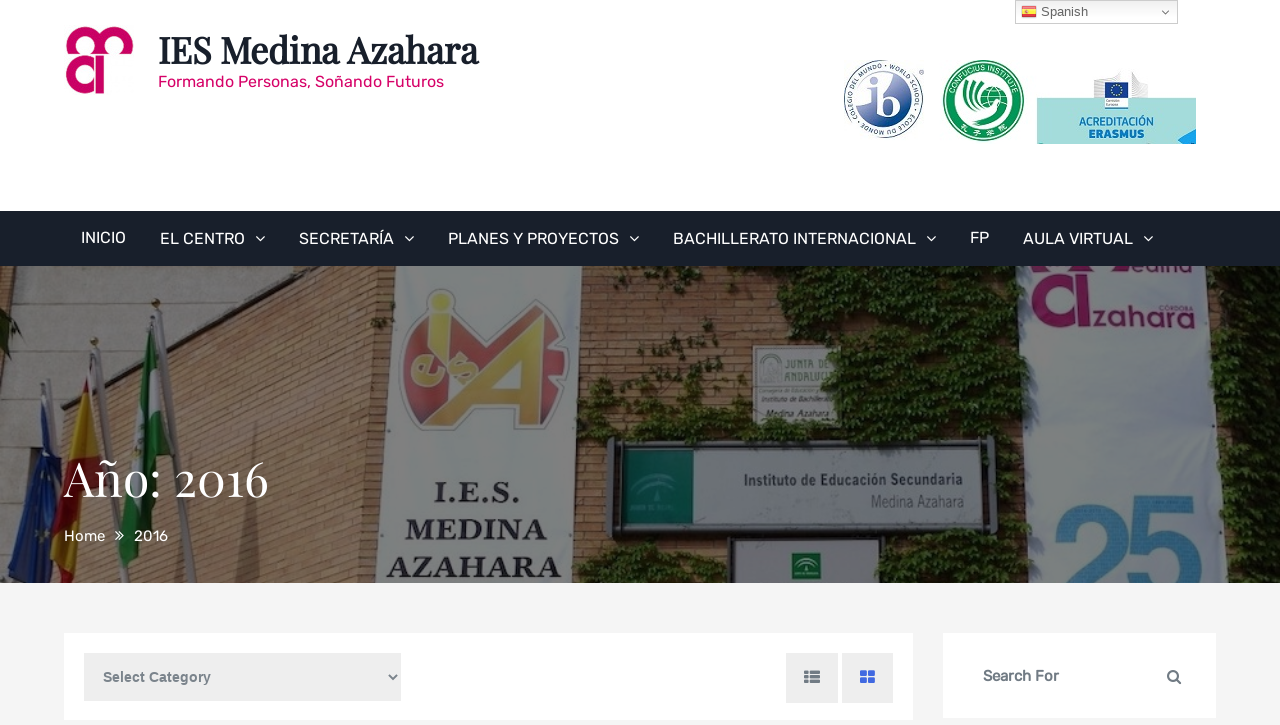

--- FILE ---
content_type: text/html; charset=UTF-8
request_url: https://www.iesmedinaazahara.es/2016/
body_size: 19405
content:
		<!DOCTYPE html>
			<html lang="es">
	<head>
		<meta charset="UTF-8">
		<meta name="viewport" content="width=device-width, initial-scale=1, maximum-scale=1">
		<link rel="profile" href="http://gmpg.org/xfn/11">
		<title>2016 &#8211; IES Medina Azahara</title>
<meta name='robots' content='max-image-preview:large' />
	<style>img:is([sizes="auto" i], [sizes^="auto," i]) { contain-intrinsic-size: 3000px 1500px }</style>
	<link rel='dns-prefetch' href='//www.iesmedinaazahara.es' />
<link rel='dns-prefetch' href='//stats.wp.com' />
<link rel="alternate" type="application/rss+xml" title="IES Medina Azahara &raquo; Feed" href="https://www.iesmedinaazahara.es/feed/" />
<link rel="alternate" type="application/rss+xml" title="IES Medina Azahara &raquo; Feed de los comentarios" href="https://www.iesmedinaazahara.es/comments/feed/" />
<script type="text/javascript">
/* <![CDATA[ */
window._wpemojiSettings = {"baseUrl":"https:\/\/s.w.org\/images\/core\/emoji\/16.0.1\/72x72\/","ext":".png","svgUrl":"https:\/\/s.w.org\/images\/core\/emoji\/16.0.1\/svg\/","svgExt":".svg","source":{"concatemoji":"https:\/\/www.iesmedinaazahara.es\/wp-includes\/js\/wp-emoji-release.min.js?ver=6.8.3"}};
/*! This file is auto-generated */
!function(s,n){var o,i,e;function c(e){try{var t={supportTests:e,timestamp:(new Date).valueOf()};sessionStorage.setItem(o,JSON.stringify(t))}catch(e){}}function p(e,t,n){e.clearRect(0,0,e.canvas.width,e.canvas.height),e.fillText(t,0,0);var t=new Uint32Array(e.getImageData(0,0,e.canvas.width,e.canvas.height).data),a=(e.clearRect(0,0,e.canvas.width,e.canvas.height),e.fillText(n,0,0),new Uint32Array(e.getImageData(0,0,e.canvas.width,e.canvas.height).data));return t.every(function(e,t){return e===a[t]})}function u(e,t){e.clearRect(0,0,e.canvas.width,e.canvas.height),e.fillText(t,0,0);for(var n=e.getImageData(16,16,1,1),a=0;a<n.data.length;a++)if(0!==n.data[a])return!1;return!0}function f(e,t,n,a){switch(t){case"flag":return n(e,"\ud83c\udff3\ufe0f\u200d\u26a7\ufe0f","\ud83c\udff3\ufe0f\u200b\u26a7\ufe0f")?!1:!n(e,"\ud83c\udde8\ud83c\uddf6","\ud83c\udde8\u200b\ud83c\uddf6")&&!n(e,"\ud83c\udff4\udb40\udc67\udb40\udc62\udb40\udc65\udb40\udc6e\udb40\udc67\udb40\udc7f","\ud83c\udff4\u200b\udb40\udc67\u200b\udb40\udc62\u200b\udb40\udc65\u200b\udb40\udc6e\u200b\udb40\udc67\u200b\udb40\udc7f");case"emoji":return!a(e,"\ud83e\udedf")}return!1}function g(e,t,n,a){var r="undefined"!=typeof WorkerGlobalScope&&self instanceof WorkerGlobalScope?new OffscreenCanvas(300,150):s.createElement("canvas"),o=r.getContext("2d",{willReadFrequently:!0}),i=(o.textBaseline="top",o.font="600 32px Arial",{});return e.forEach(function(e){i[e]=t(o,e,n,a)}),i}function t(e){var t=s.createElement("script");t.src=e,t.defer=!0,s.head.appendChild(t)}"undefined"!=typeof Promise&&(o="wpEmojiSettingsSupports",i=["flag","emoji"],n.supports={everything:!0,everythingExceptFlag:!0},e=new Promise(function(e){s.addEventListener("DOMContentLoaded",e,{once:!0})}),new Promise(function(t){var n=function(){try{var e=JSON.parse(sessionStorage.getItem(o));if("object"==typeof e&&"number"==typeof e.timestamp&&(new Date).valueOf()<e.timestamp+604800&&"object"==typeof e.supportTests)return e.supportTests}catch(e){}return null}();if(!n){if("undefined"!=typeof Worker&&"undefined"!=typeof OffscreenCanvas&&"undefined"!=typeof URL&&URL.createObjectURL&&"undefined"!=typeof Blob)try{var e="postMessage("+g.toString()+"("+[JSON.stringify(i),f.toString(),p.toString(),u.toString()].join(",")+"));",a=new Blob([e],{type:"text/javascript"}),r=new Worker(URL.createObjectURL(a),{name:"wpTestEmojiSupports"});return void(r.onmessage=function(e){c(n=e.data),r.terminate(),t(n)})}catch(e){}c(n=g(i,f,p,u))}t(n)}).then(function(e){for(var t in e)n.supports[t]=e[t],n.supports.everything=n.supports.everything&&n.supports[t],"flag"!==t&&(n.supports.everythingExceptFlag=n.supports.everythingExceptFlag&&n.supports[t]);n.supports.everythingExceptFlag=n.supports.everythingExceptFlag&&!n.supports.flag,n.DOMReady=!1,n.readyCallback=function(){n.DOMReady=!0}}).then(function(){return e}).then(function(){var e;n.supports.everything||(n.readyCallback(),(e=n.source||{}).concatemoji?t(e.concatemoji):e.wpemoji&&e.twemoji&&(t(e.twemoji),t(e.wpemoji)))}))}((window,document),window._wpemojiSettings);
/* ]]> */
</script>
<link rel='stylesheet' id='wpfb-css' href='//www.iesmedinaazahara.es/wp-content/plugins/wp-filebase/wp-filebase.css?t=1733915227&#038;ver=3.4.4' type='text/css' media='all' />
<style id='wp-emoji-styles-inline-css' type='text/css'>

	img.wp-smiley, img.emoji {
		display: inline !important;
		border: none !important;
		box-shadow: none !important;
		height: 1em !important;
		width: 1em !important;
		margin: 0 0.07em !important;
		vertical-align: -0.1em !important;
		background: none !important;
		padding: 0 !important;
	}
</style>
<link rel='stylesheet' id='wp-block-library-css' href='https://www.iesmedinaazahara.es/wp-includes/css/dist/block-library/style.min.css?ver=6.8.3' type='text/css' media='all' />
<style id='wp-block-library-theme-inline-css' type='text/css'>
.wp-block-audio :where(figcaption){color:#555;font-size:13px;text-align:center}.is-dark-theme .wp-block-audio :where(figcaption){color:#ffffffa6}.wp-block-audio{margin:0 0 1em}.wp-block-code{border:1px solid #ccc;border-radius:4px;font-family:Menlo,Consolas,monaco,monospace;padding:.8em 1em}.wp-block-embed :where(figcaption){color:#555;font-size:13px;text-align:center}.is-dark-theme .wp-block-embed :where(figcaption){color:#ffffffa6}.wp-block-embed{margin:0 0 1em}.blocks-gallery-caption{color:#555;font-size:13px;text-align:center}.is-dark-theme .blocks-gallery-caption{color:#ffffffa6}:root :where(.wp-block-image figcaption){color:#555;font-size:13px;text-align:center}.is-dark-theme :root :where(.wp-block-image figcaption){color:#ffffffa6}.wp-block-image{margin:0 0 1em}.wp-block-pullquote{border-bottom:4px solid;border-top:4px solid;color:currentColor;margin-bottom:1.75em}.wp-block-pullquote cite,.wp-block-pullquote footer,.wp-block-pullquote__citation{color:currentColor;font-size:.8125em;font-style:normal;text-transform:uppercase}.wp-block-quote{border-left:.25em solid;margin:0 0 1.75em;padding-left:1em}.wp-block-quote cite,.wp-block-quote footer{color:currentColor;font-size:.8125em;font-style:normal;position:relative}.wp-block-quote:where(.has-text-align-right){border-left:none;border-right:.25em solid;padding-left:0;padding-right:1em}.wp-block-quote:where(.has-text-align-center){border:none;padding-left:0}.wp-block-quote.is-large,.wp-block-quote.is-style-large,.wp-block-quote:where(.is-style-plain){border:none}.wp-block-search .wp-block-search__label{font-weight:700}.wp-block-search__button{border:1px solid #ccc;padding:.375em .625em}:where(.wp-block-group.has-background){padding:1.25em 2.375em}.wp-block-separator.has-css-opacity{opacity:.4}.wp-block-separator{border:none;border-bottom:2px solid;margin-left:auto;margin-right:auto}.wp-block-separator.has-alpha-channel-opacity{opacity:1}.wp-block-separator:not(.is-style-wide):not(.is-style-dots){width:100px}.wp-block-separator.has-background:not(.is-style-dots){border-bottom:none;height:1px}.wp-block-separator.has-background:not(.is-style-wide):not(.is-style-dots){height:2px}.wp-block-table{margin:0 0 1em}.wp-block-table td,.wp-block-table th{word-break:normal}.wp-block-table :where(figcaption){color:#555;font-size:13px;text-align:center}.is-dark-theme .wp-block-table :where(figcaption){color:#ffffffa6}.wp-block-video :where(figcaption){color:#555;font-size:13px;text-align:center}.is-dark-theme .wp-block-video :where(figcaption){color:#ffffffa6}.wp-block-video{margin:0 0 1em}:root :where(.wp-block-template-part.has-background){margin-bottom:0;margin-top:0;padding:1.25em 2.375em}
</style>
<style id='classic-theme-styles-inline-css' type='text/css'>
/*! This file is auto-generated */
.wp-block-button__link{color:#fff;background-color:#32373c;border-radius:9999px;box-shadow:none;text-decoration:none;padding:calc(.667em + 2px) calc(1.333em + 2px);font-size:1.125em}.wp-block-file__button{background:#32373c;color:#fff;text-decoration:none}
</style>
<style id='pdfemb-pdf-embedder-viewer-style-inline-css' type='text/css'>
.wp-block-pdfemb-pdf-embedder-viewer{max-width:none}

</style>
<link rel='stylesheet' id='mediaelement-css' href='https://www.iesmedinaazahara.es/wp-includes/js/mediaelement/mediaelementplayer-legacy.min.css?ver=4.2.17' type='text/css' media='all' />
<link rel='stylesheet' id='wp-mediaelement-css' href='https://www.iesmedinaazahara.es/wp-includes/js/mediaelement/wp-mediaelement.min.css?ver=6.8.3' type='text/css' media='all' />
<style id='jetpack-sharing-buttons-style-inline-css' type='text/css'>
.jetpack-sharing-buttons__services-list{display:flex;flex-direction:row;flex-wrap:wrap;gap:0;list-style-type:none;margin:5px;padding:0}.jetpack-sharing-buttons__services-list.has-small-icon-size{font-size:12px}.jetpack-sharing-buttons__services-list.has-normal-icon-size{font-size:16px}.jetpack-sharing-buttons__services-list.has-large-icon-size{font-size:24px}.jetpack-sharing-buttons__services-list.has-huge-icon-size{font-size:36px}@media print{.jetpack-sharing-buttons__services-list{display:none!important}}.editor-styles-wrapper .wp-block-jetpack-sharing-buttons{gap:0;padding-inline-start:0}ul.jetpack-sharing-buttons__services-list.has-background{padding:1.25em 2.375em}
</style>
<style id='global-styles-inline-css' type='text/css'>
:root{--wp--preset--aspect-ratio--square: 1;--wp--preset--aspect-ratio--4-3: 4/3;--wp--preset--aspect-ratio--3-4: 3/4;--wp--preset--aspect-ratio--3-2: 3/2;--wp--preset--aspect-ratio--2-3: 2/3;--wp--preset--aspect-ratio--16-9: 16/9;--wp--preset--aspect-ratio--9-16: 9/16;--wp--preset--color--black: #404040;--wp--preset--color--cyan-bluish-gray: #abb8c3;--wp--preset--color--white: #ffffff;--wp--preset--color--pale-pink: #f78da7;--wp--preset--color--vivid-red: #cf2e2e;--wp--preset--color--luminous-vivid-orange: #ff6900;--wp--preset--color--luminous-vivid-amber: #fcb900;--wp--preset--color--light-green-cyan: #7bdcb5;--wp--preset--color--vivid-green-cyan: #00d084;--wp--preset--color--pale-cyan-blue: #8ed1fc;--wp--preset--color--vivid-cyan-blue: #0693e3;--wp--preset--color--vivid-purple: #9b51e0;--wp--preset--color--red: #E94B4C;--wp--preset--color--blue: #334f74;--wp--preset--gradient--vivid-cyan-blue-to-vivid-purple: linear-gradient(135deg,rgba(6,147,227,1) 0%,rgb(155,81,224) 100%);--wp--preset--gradient--light-green-cyan-to-vivid-green-cyan: linear-gradient(135deg,rgb(122,220,180) 0%,rgb(0,208,130) 100%);--wp--preset--gradient--luminous-vivid-amber-to-luminous-vivid-orange: linear-gradient(135deg,rgba(252,185,0,1) 0%,rgba(255,105,0,1) 100%);--wp--preset--gradient--luminous-vivid-orange-to-vivid-red: linear-gradient(135deg,rgba(255,105,0,1) 0%,rgb(207,46,46) 100%);--wp--preset--gradient--very-light-gray-to-cyan-bluish-gray: linear-gradient(135deg,rgb(238,238,238) 0%,rgb(169,184,195) 100%);--wp--preset--gradient--cool-to-warm-spectrum: linear-gradient(135deg,rgb(74,234,220) 0%,rgb(151,120,209) 20%,rgb(207,42,186) 40%,rgb(238,44,130) 60%,rgb(251,105,98) 80%,rgb(254,248,76) 100%);--wp--preset--gradient--blush-light-purple: linear-gradient(135deg,rgb(255,206,236) 0%,rgb(152,150,240) 100%);--wp--preset--gradient--blush-bordeaux: linear-gradient(135deg,rgb(254,205,165) 0%,rgb(254,45,45) 50%,rgb(107,0,62) 100%);--wp--preset--gradient--luminous-dusk: linear-gradient(135deg,rgb(255,203,112) 0%,rgb(199,81,192) 50%,rgb(65,88,208) 100%);--wp--preset--gradient--pale-ocean: linear-gradient(135deg,rgb(255,245,203) 0%,rgb(182,227,212) 50%,rgb(51,167,181) 100%);--wp--preset--gradient--electric-grass: linear-gradient(135deg,rgb(202,248,128) 0%,rgb(113,206,126) 100%);--wp--preset--gradient--midnight: linear-gradient(135deg,rgb(2,3,129) 0%,rgb(40,116,252) 100%);--wp--preset--font-size--small: 12px;--wp--preset--font-size--medium: 20px;--wp--preset--font-size--large: 36px;--wp--preset--font-size--x-large: 42px;--wp--preset--font-size--regular: 16px;--wp--preset--font-size--larger: 36px;--wp--preset--font-size--huge: 48px;--wp--preset--spacing--20: 0.44rem;--wp--preset--spacing--30: 0.67rem;--wp--preset--spacing--40: 1rem;--wp--preset--spacing--50: 1.5rem;--wp--preset--spacing--60: 2.25rem;--wp--preset--spacing--70: 3.38rem;--wp--preset--spacing--80: 5.06rem;--wp--preset--shadow--natural: 6px 6px 9px rgba(0, 0, 0, 0.2);--wp--preset--shadow--deep: 12px 12px 50px rgba(0, 0, 0, 0.4);--wp--preset--shadow--sharp: 6px 6px 0px rgba(0, 0, 0, 0.2);--wp--preset--shadow--outlined: 6px 6px 0px -3px rgba(255, 255, 255, 1), 6px 6px rgba(0, 0, 0, 1);--wp--preset--shadow--crisp: 6px 6px 0px rgba(0, 0, 0, 1);}:where(.is-layout-flex){gap: 0.5em;}:where(.is-layout-grid){gap: 0.5em;}body .is-layout-flex{display: flex;}.is-layout-flex{flex-wrap: wrap;align-items: center;}.is-layout-flex > :is(*, div){margin: 0;}body .is-layout-grid{display: grid;}.is-layout-grid > :is(*, div){margin: 0;}:where(.wp-block-columns.is-layout-flex){gap: 2em;}:where(.wp-block-columns.is-layout-grid){gap: 2em;}:where(.wp-block-post-template.is-layout-flex){gap: 1.25em;}:where(.wp-block-post-template.is-layout-grid){gap: 1.25em;}.has-black-color{color: var(--wp--preset--color--black) !important;}.has-cyan-bluish-gray-color{color: var(--wp--preset--color--cyan-bluish-gray) !important;}.has-white-color{color: var(--wp--preset--color--white) !important;}.has-pale-pink-color{color: var(--wp--preset--color--pale-pink) !important;}.has-vivid-red-color{color: var(--wp--preset--color--vivid-red) !important;}.has-luminous-vivid-orange-color{color: var(--wp--preset--color--luminous-vivid-orange) !important;}.has-luminous-vivid-amber-color{color: var(--wp--preset--color--luminous-vivid-amber) !important;}.has-light-green-cyan-color{color: var(--wp--preset--color--light-green-cyan) !important;}.has-vivid-green-cyan-color{color: var(--wp--preset--color--vivid-green-cyan) !important;}.has-pale-cyan-blue-color{color: var(--wp--preset--color--pale-cyan-blue) !important;}.has-vivid-cyan-blue-color{color: var(--wp--preset--color--vivid-cyan-blue) !important;}.has-vivid-purple-color{color: var(--wp--preset--color--vivid-purple) !important;}.has-black-background-color{background-color: var(--wp--preset--color--black) !important;}.has-cyan-bluish-gray-background-color{background-color: var(--wp--preset--color--cyan-bluish-gray) !important;}.has-white-background-color{background-color: var(--wp--preset--color--white) !important;}.has-pale-pink-background-color{background-color: var(--wp--preset--color--pale-pink) !important;}.has-vivid-red-background-color{background-color: var(--wp--preset--color--vivid-red) !important;}.has-luminous-vivid-orange-background-color{background-color: var(--wp--preset--color--luminous-vivid-orange) !important;}.has-luminous-vivid-amber-background-color{background-color: var(--wp--preset--color--luminous-vivid-amber) !important;}.has-light-green-cyan-background-color{background-color: var(--wp--preset--color--light-green-cyan) !important;}.has-vivid-green-cyan-background-color{background-color: var(--wp--preset--color--vivid-green-cyan) !important;}.has-pale-cyan-blue-background-color{background-color: var(--wp--preset--color--pale-cyan-blue) !important;}.has-vivid-cyan-blue-background-color{background-color: var(--wp--preset--color--vivid-cyan-blue) !important;}.has-vivid-purple-background-color{background-color: var(--wp--preset--color--vivid-purple) !important;}.has-black-border-color{border-color: var(--wp--preset--color--black) !important;}.has-cyan-bluish-gray-border-color{border-color: var(--wp--preset--color--cyan-bluish-gray) !important;}.has-white-border-color{border-color: var(--wp--preset--color--white) !important;}.has-pale-pink-border-color{border-color: var(--wp--preset--color--pale-pink) !important;}.has-vivid-red-border-color{border-color: var(--wp--preset--color--vivid-red) !important;}.has-luminous-vivid-orange-border-color{border-color: var(--wp--preset--color--luminous-vivid-orange) !important;}.has-luminous-vivid-amber-border-color{border-color: var(--wp--preset--color--luminous-vivid-amber) !important;}.has-light-green-cyan-border-color{border-color: var(--wp--preset--color--light-green-cyan) !important;}.has-vivid-green-cyan-border-color{border-color: var(--wp--preset--color--vivid-green-cyan) !important;}.has-pale-cyan-blue-border-color{border-color: var(--wp--preset--color--pale-cyan-blue) !important;}.has-vivid-cyan-blue-border-color{border-color: var(--wp--preset--color--vivid-cyan-blue) !important;}.has-vivid-purple-border-color{border-color: var(--wp--preset--color--vivid-purple) !important;}.has-vivid-cyan-blue-to-vivid-purple-gradient-background{background: var(--wp--preset--gradient--vivid-cyan-blue-to-vivid-purple) !important;}.has-light-green-cyan-to-vivid-green-cyan-gradient-background{background: var(--wp--preset--gradient--light-green-cyan-to-vivid-green-cyan) !important;}.has-luminous-vivid-amber-to-luminous-vivid-orange-gradient-background{background: var(--wp--preset--gradient--luminous-vivid-amber-to-luminous-vivid-orange) !important;}.has-luminous-vivid-orange-to-vivid-red-gradient-background{background: var(--wp--preset--gradient--luminous-vivid-orange-to-vivid-red) !important;}.has-very-light-gray-to-cyan-bluish-gray-gradient-background{background: var(--wp--preset--gradient--very-light-gray-to-cyan-bluish-gray) !important;}.has-cool-to-warm-spectrum-gradient-background{background: var(--wp--preset--gradient--cool-to-warm-spectrum) !important;}.has-blush-light-purple-gradient-background{background: var(--wp--preset--gradient--blush-light-purple) !important;}.has-blush-bordeaux-gradient-background{background: var(--wp--preset--gradient--blush-bordeaux) !important;}.has-luminous-dusk-gradient-background{background: var(--wp--preset--gradient--luminous-dusk) !important;}.has-pale-ocean-gradient-background{background: var(--wp--preset--gradient--pale-ocean) !important;}.has-electric-grass-gradient-background{background: var(--wp--preset--gradient--electric-grass) !important;}.has-midnight-gradient-background{background: var(--wp--preset--gradient--midnight) !important;}.has-small-font-size{font-size: var(--wp--preset--font-size--small) !important;}.has-medium-font-size{font-size: var(--wp--preset--font-size--medium) !important;}.has-large-font-size{font-size: var(--wp--preset--font-size--large) !important;}.has-x-large-font-size{font-size: var(--wp--preset--font-size--x-large) !important;}
:where(.wp-block-post-template.is-layout-flex){gap: 1.25em;}:where(.wp-block-post-template.is-layout-grid){gap: 1.25em;}
:where(.wp-block-columns.is-layout-flex){gap: 2em;}:where(.wp-block-columns.is-layout-grid){gap: 2em;}
:root :where(.wp-block-pullquote){font-size: 1.5em;line-height: 1.6;}
</style>
<link rel='stylesheet' id='graduate-fonts-css' href='https://www.iesmedinaazahara.es/wp-content/fonts/0b3d9492ed91bf40ee11d4d6713a3e6d.css' type='text/css' media='all' />
<link rel='stylesheet' id='font-awesome-css' href='https://www.iesmedinaazahara.es/wp-content/themes/graduate/assets/plugins/css/font-awesome.min.css?ver=6.8.3' type='text/css' media='all' />
<link rel='stylesheet' id='slick-css' href='https://www.iesmedinaazahara.es/wp-content/themes/graduate/assets/plugins/css/slick.min.css?ver=6.8.3' type='text/css' media='all' />
<link rel='stylesheet' id='slick-theme-css' href='https://www.iesmedinaazahara.es/wp-content/themes/graduate/assets/plugins/css/slick-theme.min.css?ver=6.8.3' type='text/css' media='all' />
<link rel='stylesheet' id='jquery-sidr-light-css' href='https://www.iesmedinaazahara.es/wp-content/themes/graduate/assets/plugins/css/jquery.sidr.light.min.css?ver=6.8.3' type='text/css' media='all' />
<link rel='stylesheet' id='animate-css' href='https://www.iesmedinaazahara.es/wp-content/themes/graduate/assets/plugins/css/animate.min.css?ver=6.8.3' type='text/css' media='all' />
<link rel='stylesheet' id='graduate-style-css' href='https://www.iesmedinaazahara.es/wp-content/themes/graduate/style.css?ver=6.8.3' type='text/css' media='all' />
<style id='graduate-style-inline-css' type='text/css'>
.site-title a,
			.site-description {
				color: #d60268}
</style>
<link rel='stylesheet' id='graduate-blue-css' href='https://www.iesmedinaazahara.es/wp-content/themes/graduate/assets/css/blue.min.css?ver=6.8.3' type='text/css' media='all' />
<link rel='stylesheet' id='graduate-blocks-css' href='https://www.iesmedinaazahara.es/wp-content/themes/graduate/assets/css/blocks.min.css?ver=6.8.3' type='text/css' media='all' />
<script type="text/javascript" src="https://www.iesmedinaazahara.es/wp-includes/js/jquery/jquery.min.js?ver=3.7.1" id="jquery-core-js"></script>
<script type="text/javascript" src="https://www.iesmedinaazahara.es/wp-includes/js/jquery/jquery-migrate.min.js?ver=3.4.1" id="jquery-migrate-js"></script>
<!--[if lt IE 9]>
<script type="text/javascript" src="https://www.iesmedinaazahara.es/wp-content/themes/graduate/assets/js/html5.min.js?ver=3.7.3" id="graduate-html5-js"></script>
<![endif]-->
<link rel="https://api.w.org/" href="https://www.iesmedinaazahara.es/wp-json/" /><link rel="EditURI" type="application/rsd+xml" title="RSD" href="https://www.iesmedinaazahara.es/xmlrpc.php?rsd" />
<meta name="generator" content="WordPress 6.8.3" />
	<style>img#wpstats{display:none}</style>
		
<!-- Jetpack Open Graph Tags -->
<meta property="og:type" content="website" />
<meta property="og:title" content="2016 &#8211; IES Medina Azahara" />
<meta property="og:site_name" content="IES Medina Azahara" />
<meta property="og:image" content="https://www.iesmedinaazahara.es/wp-content/uploads/2020/08/cropped-cropped-logo-nuevo-1-1.jpg" />
<meta property="og:image:width" content="512" />
<meta property="og:image:height" content="512" />
<meta property="og:image:alt" content="" />
<meta property="og:locale" content="es_ES" />

<!-- End Jetpack Open Graph Tags -->
<link rel="icon" href="https://www.iesmedinaazahara.es/wp-content/uploads/2020/08/cropped-cropped-logo-nuevo-1-1-32x32.jpg" sizes="32x32" />
<link rel="icon" href="https://www.iesmedinaazahara.es/wp-content/uploads/2020/08/cropped-cropped-logo-nuevo-1-1-192x192.jpg" sizes="192x192" />
<link rel="apple-touch-icon" href="https://www.iesmedinaazahara.es/wp-content/uploads/2020/08/cropped-cropped-logo-nuevo-1-1-180x180.jpg" />
<meta name="msapplication-TileImage" content="https://www.iesmedinaazahara.es/wp-content/uploads/2020/08/cropped-cropped-logo-nuevo-1-1-270x270.jpg" />
		<style type="text/css" id="wp-custom-css">
			#site-header .site-title a {
    color: #181F2B;
}
#site-navigation {
    background-color: #181F2B;
}
#secondary .widget-title {
    font-size: 20px;
    background-color: #181F2B;
    color: #fff;
    font-weight: 600;
    margin: 0;
    text-align: left;
    font-family: 'Playfair Display', serif;
    padding: 10px 25px;
    text-transform: capitalize;
}
#top-bar ul.address-block li a, #top-bar ul.address-block li {
    color: #181F2B;
    font-size: 15px;
}
#top-bar .fa {

    width: 25px;
    color: #181F2B;

}
a.color-white:hover, #map-section a:hover, #social-menu a:hover, .view-more:hover, #featured-content .view-more:hover, #top-destinations .view-more:hover, #team-sections .entry-header .color-white:hover, #contact-information .entry-header a:hover, #map-section .page-title a:hover, .main-navigation ul li a:hover, #news-section .view-more:hover, .sidr ul li a:hover, h1.sidr-class-site-title a:hover, .breadcrumb-trail .trail-items a:hover, .widget.widget_profile .contact-address li a:hover, .post-wrapper .post-title a:hover, .widget.widget_profile .widget-title a:hover, .main-navigation .current-menu-item > a, .entry-meta a:hover, .author-name a:hover, .contact-info ul li a:hover, .widget.widget_archive ul li a:hover, .widget.widget_meta ul li a:hover, .widget.widget_categories ul li a:hover, .widget.widget_recent_comments ul li a:hover, .widget.widget_recent_entries ul li a:hover, #secondary .widget.widget_nav_menu ul li a:hover, #secondary .widget_pages ul li a:hover, #secondary .tagcloud a:hover, #secondary .widget_rss ul li a:hover, .site-footer .widget_rss ul li a:hover {
    color: royalblue;
}
#secondary .widget_categories, #secondary .widget_archive, #secondary .widget_tag_cloud, #secondary .textwidget {
    background-color: #5d6d7e;
}
#graduate .tab-link.active .fa {
    color: royalblue;
}
time {
    color: royalblue;
    -webkit-transition: all 0.3s ease-in-out;
    -moz-transition: all 0.3s ease-in-out;
    -ms-transition: all 0.3s ease-in-out;
    -o-transition: all 0.3s ease-in-out;
    transition: all 0.3s ease-in-out;
}
ul.sub-menu, .main-navigation ul.children {
    background-color: #5d6d7e;
    display: none;
}		</style>
		</head>

<body class="archive date wp-custom-logo wp-embed-responsive wp-theme-graduate group-blog hfeed wide right-sidebar">


		<div id="page" class="site">
			<a class="skip-link screen-reader-text" href="#content">Skip to content</a>

				<header id="masthead" class="site-header" role="banner">
				<div class="container">
			<div class="site-branding pull-left">
									<div class="site-logo">
	            		<a href="https://www.iesmedinaazahara.es/" class="custom-logo-link" rel="home"><img width="70" height="70" src="https://www.iesmedinaazahara.es/wp-content/uploads/2020/08/cropped-logo-nuevo-1-1.jpg" class="custom-logo" alt="IES Medina Azahara" decoding="async" /></a>	          		</div>
          						<div id="site-header">
					<h1 class="site-title"><a href="https://www.iesmedinaazahara.es/" rel="home">IES Medina Azahara</a></h1>
											<p class="site-description">Formando personas, Soñando futuros</p>
									</div><!--#site-header-->
			</div><!--end .site-branding-->

							<div class="pull-right">
					<div id="media_image-12" class="widget widget_media_image"><img width="352" height="84" src="https://www.iesmedinaazahara.es/wp-content/uploads/2021/05/ibyconfucio-2.jpg" class="image wp-image-3127  attachment-full size-full" alt="" style="max-width: 100%; height: auto;" decoding="async" srcset="https://www.iesmedinaazahara.es/wp-content/uploads/2021/05/ibyconfucio-2.jpg 352w, https://www.iesmedinaazahara.es/wp-content/uploads/2021/05/ibyconfucio-2-300x72.jpg 300w, https://www.iesmedinaazahara.es/wp-content/uploads/2021/05/ibyconfucio-2-350x84.jpg 350w" sizes="(max-width: 352px) 100vw, 352px" /></div>				</div><!--.pull-right-->
					</div><!--.container-->
			<nav id="site-navigation" class="main-navigation">
			<div class="container">
				<div class="menu-menu-superior-container"><ul id="primary-menu" class="menu"><li id="menu-item-2651" class="menu-item menu-item-type-custom menu-item-object-custom menu-item-home menu-item-2651"><a href="https://www.iesmedinaazahara.es/">Inicio</a></li>
<li id="menu-item-2594" class="menu-item menu-item-type-taxonomy menu-item-object-category menu-item-has-children menu-item-2594"><a href="https://www.iesmedinaazahara.es/category/centro/">El Centro</a>
<ul class="sub-menu">
	<li id="menu-item-239" class="menu-item menu-item-type-taxonomy menu-item-object-category menu-item-has-children menu-item-239"><a href="https://www.iesmedinaazahara.es/category/departamentos/">Departamentos</a>
	<ul class="sub-menu">
		<li id="menu-item-240" class="menu-item menu-item-type-taxonomy menu-item-object-category menu-item-240"><a href="https://www.iesmedinaazahara.es/category/departamentos/biologia-y-geologia/">Biología y Geología</a></li>
		<li id="menu-item-241" class="menu-item menu-item-type-taxonomy menu-item-object-category menu-item-241"><a href="https://www.iesmedinaazahara.es/category/departamentos/ciencias-sociales/">Ciencias Sociales</a></li>
		<li id="menu-item-242" class="menu-item menu-item-type-taxonomy menu-item-object-category menu-item-242"><a href="https://www.iesmedinaazahara.es/category/departamentos/dibujo-y-artes-plasticas/">Dibujo y Artes Plásticas</a></li>
		<li id="menu-item-243" class="menu-item menu-item-type-taxonomy menu-item-object-category menu-item-243"><a href="https://www.iesmedinaazahara.es/category/departamentos/economia/">Economía</a></li>
		<li id="menu-item-244" class="menu-item menu-item-type-taxonomy menu-item-object-category menu-item-244"><a href="https://www.iesmedinaazahara.es/category/departamentos/educacion-fisica/">Educación Física</a></li>
		<li id="menu-item-245" class="menu-item menu-item-type-taxonomy menu-item-object-category menu-item-245"><a href="https://www.iesmedinaazahara.es/category/departamentos/filosofia/">Filosofía</a></li>
		<li id="menu-item-246" class="menu-item menu-item-type-taxonomy menu-item-object-category menu-item-246"><a href="https://www.iesmedinaazahara.es/category/departamentos/fisica-y-quimica/">Física y Química</a></li>
		<li id="menu-item-247" class="menu-item menu-item-type-taxonomy menu-item-object-category menu-item-247"><a href="https://www.iesmedinaazahara.es/category/departamentos/frances/">Francés</a></li>
		<li id="menu-item-248" class="menu-item menu-item-type-taxonomy menu-item-object-category menu-item-248"><a href="https://www.iesmedinaazahara.es/category/departamentos/informatica/">Informática</a></li>
		<li id="menu-item-249" class="menu-item menu-item-type-taxonomy menu-item-object-category menu-item-249"><a href="https://www.iesmedinaazahara.es/category/departamentos/ingles/">Inglés</a></li>
		<li id="menu-item-250" class="menu-item menu-item-type-taxonomy menu-item-object-category menu-item-250"><a href="https://www.iesmedinaazahara.es/category/departamentos/latin-y-griego/">Latín y Griego</a></li>
		<li id="menu-item-251" class="menu-item menu-item-type-taxonomy menu-item-object-category menu-item-251"><a href="https://www.iesmedinaazahara.es/category/departamentos/lengua-castellana-y-literatura/">Lengua Castellana y Literatura</a></li>
		<li id="menu-item-252" class="menu-item menu-item-type-taxonomy menu-item-object-category menu-item-252"><a href="https://www.iesmedinaazahara.es/category/departamentos/matematicas/">Matemáticas</a></li>
		<li id="menu-item-253" class="menu-item menu-item-type-taxonomy menu-item-object-category menu-item-253"><a href="https://www.iesmedinaazahara.es/category/departamentos/musica/">Música</a></li>
		<li id="menu-item-347" class="menu-item menu-item-type-taxonomy menu-item-object-category menu-item-has-children menu-item-347"><a href="https://www.iesmedinaazahara.es/category/departamentos/orientacion/">Orientación</a>
		<ul class="sub-menu">
			<li id="menu-item-348" class="menu-item menu-item-type-custom menu-item-object-custom menu-item-348"><a href="http://www.elorienta.com/azahara/">Blog Orientación</a></li>
		</ul>
</li>
		<li id="menu-item-254" class="menu-item menu-item-type-taxonomy menu-item-object-category menu-item-254"><a href="https://www.iesmedinaazahara.es/category/departamentos/tecnologia/">Tecnología</a></li>
	</ul>
</li>
	<li id="menu-item-93" class="menu-item menu-item-type-post_type menu-item-object-page menu-item-93"><a href="https://www.iesmedinaazahara.es/oferta-educativa/">Oferta educativa</a></li>
	<li id="menu-item-1337" class="menu-item menu-item-type-custom menu-item-object-custom menu-item-has-children menu-item-1337"><a href="#">Plan de centro</a>
	<ul class="sub-menu">
		<li id="menu-item-1381" class="menu-item menu-item-type-custom menu-item-object-custom menu-item-1381"><a href="http://www.iesmedinaazahara.es/wp-content/uploads/2025/10/NORMAS-BASICAS-DEL-PE-IES-Medina-Azahara-2025-26.docx.pdf">Normas del centro</a></li>
		<li id="menu-item-2394" class="menu-item menu-item-type-post_type menu-item-object-page menu-item-2394"><a href="https://www.iesmedinaazahara.es/proyecto-educativo/">Proyecto Educativo</a></li>
		<li id="menu-item-106" class="menu-item menu-item-type-post_type menu-item-object-page menu-item-106"><a href="https://www.iesmedinaazahara.es/plan-de-gestion/">Plan de gestión</a></li>
		<li id="menu-item-179" class="menu-item menu-item-type-post_type menu-item-object-page menu-item-179"><a href="https://www.iesmedinaazahara.es/plan-de-autoproteccion/">Plan de autoprotección</a></li>
		<li id="menu-item-2892" class="menu-item menu-item-type-post_type menu-item-object-page menu-item-2892"><a href="https://www.iesmedinaazahara.es/criterios-evaluacion-calificacion/">Criterios de evaluación y calificación por departamentos</a></li>
		<li id="menu-item-624" class="menu-item menu-item-type-post_type menu-item-object-page menu-item-624"><a href="https://www.iesmedinaazahara.es/formulario-de-registro-de-actividades-extraescolares/">Formulario de registro de actividades extraescolares</a></li>
	</ul>
</li>
	<li id="menu-item-92" class="menu-item menu-item-type-post_type menu-item-object-page menu-item-92"><a href="https://www.iesmedinaazahara.es/instalaciones/">Instalaciones</a></li>
	<li id="menu-item-89" class="menu-item menu-item-type-post_type menu-item-object-page menu-item-89"><a href="https://www.iesmedinaazahara.es/contacto/">Contacto</a></li>
	<li id="menu-item-208" class="menu-item menu-item-type-custom menu-item-object-custom menu-item-has-children menu-item-208"><a href="#">Enlaces Externos</a>
	<ul class="sub-menu">
		<li id="menu-item-2729" class="menu-item menu-item-type-custom menu-item-object-custom menu-item-2729"><a href="http://www.gmail.com">Correo Corporativo</a></li>
		<li id="menu-item-161" class="menu-item menu-item-type-custom menu-item-object-custom menu-item-161"><a href="https://correo.juntadeandalucia.es/webmail/index.php">Correo Webmail</a></li>
		<li id="menu-item-178" class="menu-item menu-item-type-custom menu-item-object-custom menu-item-178"><a href="https://sites.google.com/site/ampazahori2011/">AMPA</a></li>
		<li id="menu-item-1262" class="menu-item menu-item-type-custom menu-item-object-custom menu-item-1262"><a href="https://plcmedinaazahara.wordpress.com/">Blog del Proyecto Lingüístico de Centro</a></li>
		<li id="menu-item-412" class="menu-item menu-item-type-custom menu-item-object-custom menu-item-412"><a href="http://complementariasyextraescolares.blogspot.com.es/">D.A.C.E. &#8211; IES Medina Azahara</a></li>
		<li id="menu-item-421" class="menu-item menu-item-type-custom menu-item-object-custom menu-item-421"><a href="http://englishatmedinaazaharaschool.blogspot.com.es/">English At Medina Azahara</a></li>
		<li id="menu-item-411" class="menu-item menu-item-type-custom menu-item-object-custom menu-item-411"><a href="http://http://feimedinazahara.blogspot.com.es/">F.E.I.E &#8211; Medina Azahara</a></li>
		<li id="menu-item-1441" class="menu-item menu-item-type-custom menu-item-object-custom menu-item-1441"><a href="https://photos.google.com/share/AF1QipO5g3F2HmdJbeFmU5HGN8p0izsrlzWamLcrwSJ25-WLiHKv1K9j6UdoIfI5BJwEHQ?key=cGVMNjFRTkNiUE9NNjFTalRjVUQ0NWtaTFFHVkZ3">Galería de orlas</a></li>
		<li id="menu-item-410" class="menu-item menu-item-type-custom menu-item-object-custom menu-item-410"><a href="http://cuando-donde.blogspot.com.es/">Geografía e historia para jóvenes</a></li>
		<li id="menu-item-657" class="menu-item menu-item-type-custom menu-item-object-custom menu-item-657"><a href="https://lapausasemanal.iesmedinaazahara.es/">La pausa semanal</a></li>
		<li id="menu-item-349" class="menu-item menu-item-type-custom menu-item-object-custom menu-item-349"><a href="http://inglesma.blogspot.com.es/">Plurilingüismo</a></li>
		<li id="menu-item-424" class="menu-item menu-item-type-custom menu-item-object-custom menu-item-424"><a href="https://flipboard.com/@sinuhenavarrom/innovaci%C3%B3n-educativa-8luo2pahz?utm_campaign=widgets&#038;utm_medium=web&#038;utm_source=magazine_widget">Revista de Innovación Educativa del IES Medina Azahara</a></li>
		<li id="menu-item-1274" class="menu-item menu-item-type-custom menu-item-object-custom menu-item-1274"><a href="https://blogsaverroes.juntadeandalucia.es/tallerludificacion/">Taller de ludificación en el aula</a></li>
		<li id="menu-item-350" class="menu-item menu-item-type-custom menu-item-object-custom menu-item-350"><a href="https://twitter.com/medina_azahara">Twitter AMPA</a></li>
		<li id="menu-item-753" class="menu-item menu-item-type-custom menu-item-object-custom menu-item-753"><a href="https://bibliesma.wordpress.com/">Web de la biblioteca</a></li>
	</ul>
</li>
</ul>
</li>
<li id="menu-item-142" class="menu-item menu-item-type-post_type menu-item-object-page menu-item-has-children menu-item-142"><a href="https://www.iesmedinaazahara.es/secretaria-virtual/">Secretaría</a>
<ul class="sub-menu">
	<li id="menu-item-3908" class="menu-item menu-item-type-post_type menu-item-object-page menu-item-3908"><a href="https://www.iesmedinaazahara.es/ayuda-matricula/">Ayuda matrícula</a></li>
	<li id="menu-item-143" class="menu-item menu-item-type-post_type menu-item-object-page menu-item-143"><a href="https://www.iesmedinaazahara.es/secretaria-virtual/titulos/">Solicitud de títulos</a></li>
	<li id="menu-item-145" class="menu-item menu-item-type-post_type menu-item-object-page menu-item-145"><a href="https://www.iesmedinaazahara.es/secretaria-virtual/impresos/">Impresos</a></li>
	<li id="menu-item-1368" class="menu-item menu-item-type-post_type menu-item-object-page menu-item-1368"><a href="https://www.iesmedinaazahara.es/calendario/">Calendario</a></li>
</ul>
</li>
<li id="menu-item-805" class="menu-item menu-item-type-taxonomy menu-item-object-category menu-item-has-children menu-item-805"><a href="https://www.iesmedinaazahara.es/category/proyectos-educativos/">Planes y Proyectos</a>
<ul class="sub-menu">
	<li id="menu-item-2649" class="menu-item menu-item-type-taxonomy menu-item-object-category menu-item-has-children menu-item-2649"><a href="https://www.iesmedinaazahara.es/category/planes-educativos/">PROYECTO CIMA</a>
	<ul class="sub-menu">
		<li id="menu-item-6009" class="menu-item menu-item-type-post_type menu-item-object-page menu-item-6009"><a href="https://www.iesmedinaazahara.es/sostenibilidad-y-mediacion/">Sostenibilidad y Mediación</a></li>
		<li id="menu-item-3410" class="menu-item menu-item-type-custom menu-item-object-custom menu-item-3410"><a href="https://auladjaqueiesmedinaazahara.blogspot.com/">AulaDjaque</a></li>
		<li id="menu-item-124" class="menu-item menu-item-type-custom menu-item-object-custom menu-item-124"><a href="https://bibliesma.wordpress.com/">Biblioteca</a></li>
		<li id="menu-item-3149" class="menu-item menu-item-type-custom menu-item-object-custom menu-item-3149"><a href="https://sites.google.com/iesmedinaazahara.es/bilinguismo/inicio">Biligüismo</a></li>
		<li id="menu-item-2373" class="menu-item menu-item-type-custom menu-item-object-custom menu-item-2373"><a href="https://comunicazahara.blogspot.com/">ComunicA</a></li>
		<li id="menu-item-5113" class="menu-item menu-item-type-post_type menu-item-object-page menu-item-5113"><a href="https://www.iesmedinaazahara.es/programa-innicia-cultura-emprendedora/">EMPRENDIMIENTO Y ATECA</a></li>
		<li id="menu-item-6008" class="menu-item menu-item-type-post_type menu-item-object-page menu-item-6008"><a href="https://www.iesmedinaazahara.es/steam/">Steam</a></li>
		<li id="menu-item-6011" class="menu-item menu-item-type-custom menu-item-object-custom menu-item-6011"><a href="https://nuestrapiezaencaja.blogspot.com/">Más Equidad</a></li>
		<li id="menu-item-186" class="menu-item menu-item-type-post_type menu-item-object-page menu-item-186"><a href="https://www.iesmedinaazahara.es/proyectos-educativos/plan-de-igualdad/">Plan de igualdad</a></li>
		<li id="menu-item-6007" class="menu-item menu-item-type-post_type menu-item-object-page menu-item-6007"><a href="https://www.iesmedinaazahara.es/mediacion/">Mediación</a></li>
		<li id="menu-item-6010" class="menu-item menu-item-type-post_type menu-item-object-page menu-item-6010"><a href="https://www.iesmedinaazahara.es/habitos-de-vida-saludable/">Hábitos de vida saludable</a></li>
		<li id="menu-item-2894" class="menu-item menu-item-type-custom menu-item-object-custom menu-item-2894"><a href="https://sites.google.com/iesmedinaazahara.es/programa-tde">TDE</a></li>
	</ul>
</li>
	<li id="menu-item-1695" class="menu-item menu-item-type-taxonomy menu-item-object-category menu-item-has-children menu-item-1695"><a href="https://www.iesmedinaazahara.es/category/european-projects/">Proyectos Europeos</a>
	<ul class="sub-menu">
		<li id="menu-item-808" class="menu-item menu-item-type-taxonomy menu-item-object-category menu-item-808"><a href="https://www.iesmedinaazahara.es/category/erasmus/">Centro acreditado Erasmus+</a></li>
		<li id="menu-item-2153" class="menu-item menu-item-type-custom menu-item-object-custom menu-item-2153"><a href="http://erasmus.iesmedinaazahara.es">Erasmus+ 2018-2019</a></li>
		<li id="menu-item-2326" class="menu-item menu-item-type-custom menu-item-object-custom menu-item-2326"><a href="http://erasmus1920.iesmedinaazahara.es">Erasmus+ 2019-2020</a></li>
		<li id="menu-item-2946" class="menu-item menu-item-type-post_type menu-item-object-page menu-item-2946"><a href="https://www.iesmedinaazahara.es/proyectos-internacionales/">Proyectos Internacionales</a></li>
		<li id="menu-item-3150" class="menu-item menu-item-type-taxonomy menu-item-object-category menu-item-3150"><a href="https://www.iesmedinaazahara.es/category/european-projects/comision-erasmus/">Comisión Erasmus</a></li>
		<li id="menu-item-3546" class="menu-item menu-item-type-post_type menu-item-object-page menu-item-3546"><a href="https://www.iesmedinaazahara.es/enlaces-de-interes-erasmus/">Enlaces de interés Erasmus+</a></li>
	</ul>
</li>
</ul>
</li>
<li id="menu-item-2851" class="menu-item menu-item-type-custom menu-item-object-custom menu-item-has-children menu-item-2851"><a href="http://bi.iesmedinaazahara.es/category/general/">Bachillerato Internacional</a>
<ul class="sub-menu">
	<li id="menu-item-5711" class="menu-item menu-item-type-post_type menu-item-object-post menu-item-5711"><a href="https://www.iesmedinaazahara.es/dias-de-puertas-abiertas/">Días de Puertas Abiertas</a></li>
</ul>
</li>
<li id="menu-item-3005" class="menu-item menu-item-type-custom menu-item-object-custom menu-item-3005"><a href="https://sites.google.com/iesmedinaazahara.es/fpiesmedinaazahara/inicio">FP</a></li>
<li id="menu-item-2596" class="menu-item menu-item-type-taxonomy menu-item-object-category menu-item-has-children menu-item-2596"><a href="https://www.iesmedinaazahara.es/category/moodle/">Aula Virtual</a>
<ul class="sub-menu">
	<li id="menu-item-2532" class="menu-item menu-item-type-custom menu-item-object-custom menu-item-2532"><a href="https://educacionadistancia.juntadeandalucia.es/centros/cordoba/login/index.php">Moodle Centros</a></li>
</ul>
</li>
</ul></div>			</div><!-- end .container -->
		</nav><!--end .main-navigation-->
				</header><!-- #masthead -->
				<!-- Mobile Menu -->
		<nav id="sidr-left-top" class="mobile-menu sidr left">
			<div class="menu-menu-superior-container"><ul id="primary-menu" class="menu"><li class="menu-item menu-item-type-custom menu-item-object-custom menu-item-home menu-item-2651"><a href="https://www.iesmedinaazahara.es/">Inicio</a></li>
<li class="menu-item menu-item-type-taxonomy menu-item-object-category menu-item-has-children menu-item-2594"><a href="https://www.iesmedinaazahara.es/category/centro/">El Centro</a>
<ul class="sub-menu">
	<li class="menu-item menu-item-type-taxonomy menu-item-object-category menu-item-has-children menu-item-239"><a href="https://www.iesmedinaazahara.es/category/departamentos/">Departamentos</a>
	<ul class="sub-menu">
		<li class="menu-item menu-item-type-taxonomy menu-item-object-category menu-item-240"><a href="https://www.iesmedinaazahara.es/category/departamentos/biologia-y-geologia/">Biología y Geología</a></li>
		<li class="menu-item menu-item-type-taxonomy menu-item-object-category menu-item-241"><a href="https://www.iesmedinaazahara.es/category/departamentos/ciencias-sociales/">Ciencias Sociales</a></li>
		<li class="menu-item menu-item-type-taxonomy menu-item-object-category menu-item-242"><a href="https://www.iesmedinaazahara.es/category/departamentos/dibujo-y-artes-plasticas/">Dibujo y Artes Plásticas</a></li>
		<li class="menu-item menu-item-type-taxonomy menu-item-object-category menu-item-243"><a href="https://www.iesmedinaazahara.es/category/departamentos/economia/">Economía</a></li>
		<li class="menu-item menu-item-type-taxonomy menu-item-object-category menu-item-244"><a href="https://www.iesmedinaazahara.es/category/departamentos/educacion-fisica/">Educación Física</a></li>
		<li class="menu-item menu-item-type-taxonomy menu-item-object-category menu-item-245"><a href="https://www.iesmedinaazahara.es/category/departamentos/filosofia/">Filosofía</a></li>
		<li class="menu-item menu-item-type-taxonomy menu-item-object-category menu-item-246"><a href="https://www.iesmedinaazahara.es/category/departamentos/fisica-y-quimica/">Física y Química</a></li>
		<li class="menu-item menu-item-type-taxonomy menu-item-object-category menu-item-247"><a href="https://www.iesmedinaazahara.es/category/departamentos/frances/">Francés</a></li>
		<li class="menu-item menu-item-type-taxonomy menu-item-object-category menu-item-248"><a href="https://www.iesmedinaazahara.es/category/departamentos/informatica/">Informática</a></li>
		<li class="menu-item menu-item-type-taxonomy menu-item-object-category menu-item-249"><a href="https://www.iesmedinaazahara.es/category/departamentos/ingles/">Inglés</a></li>
		<li class="menu-item menu-item-type-taxonomy menu-item-object-category menu-item-250"><a href="https://www.iesmedinaazahara.es/category/departamentos/latin-y-griego/">Latín y Griego</a></li>
		<li class="menu-item menu-item-type-taxonomy menu-item-object-category menu-item-251"><a href="https://www.iesmedinaazahara.es/category/departamentos/lengua-castellana-y-literatura/">Lengua Castellana y Literatura</a></li>
		<li class="menu-item menu-item-type-taxonomy menu-item-object-category menu-item-252"><a href="https://www.iesmedinaazahara.es/category/departamentos/matematicas/">Matemáticas</a></li>
		<li class="menu-item menu-item-type-taxonomy menu-item-object-category menu-item-253"><a href="https://www.iesmedinaazahara.es/category/departamentos/musica/">Música</a></li>
		<li class="menu-item menu-item-type-taxonomy menu-item-object-category menu-item-has-children menu-item-347"><a href="https://www.iesmedinaazahara.es/category/departamentos/orientacion/">Orientación</a>
		<ul class="sub-menu">
			<li class="menu-item menu-item-type-custom menu-item-object-custom menu-item-348"><a href="http://www.elorienta.com/azahara/">Blog Orientación</a></li>
		</ul>
</li>
		<li class="menu-item menu-item-type-taxonomy menu-item-object-category menu-item-254"><a href="https://www.iesmedinaazahara.es/category/departamentos/tecnologia/">Tecnología</a></li>
	</ul>
</li>
	<li class="menu-item menu-item-type-post_type menu-item-object-page menu-item-93"><a href="https://www.iesmedinaazahara.es/oferta-educativa/">Oferta educativa</a></li>
	<li class="menu-item menu-item-type-custom menu-item-object-custom menu-item-has-children menu-item-1337"><a href="#">Plan de centro</a>
	<ul class="sub-menu">
		<li class="menu-item menu-item-type-custom menu-item-object-custom menu-item-1381"><a href="http://www.iesmedinaazahara.es/wp-content/uploads/2025/10/NORMAS-BASICAS-DEL-PE-IES-Medina-Azahara-2025-26.docx.pdf">Normas del centro</a></li>
		<li class="menu-item menu-item-type-post_type menu-item-object-page menu-item-2394"><a href="https://www.iesmedinaazahara.es/proyecto-educativo/">Proyecto Educativo</a></li>
		<li class="menu-item menu-item-type-post_type menu-item-object-page menu-item-106"><a href="https://www.iesmedinaazahara.es/plan-de-gestion/">Plan de gestión</a></li>
		<li class="menu-item menu-item-type-post_type menu-item-object-page menu-item-179"><a href="https://www.iesmedinaazahara.es/plan-de-autoproteccion/">Plan de autoprotección</a></li>
		<li class="menu-item menu-item-type-post_type menu-item-object-page menu-item-2892"><a href="https://www.iesmedinaazahara.es/criterios-evaluacion-calificacion/">Criterios de evaluación y calificación por departamentos</a></li>
		<li class="menu-item menu-item-type-post_type menu-item-object-page menu-item-624"><a href="https://www.iesmedinaazahara.es/formulario-de-registro-de-actividades-extraescolares/">Formulario de registro de actividades extraescolares</a></li>
	</ul>
</li>
	<li class="menu-item menu-item-type-post_type menu-item-object-page menu-item-92"><a href="https://www.iesmedinaazahara.es/instalaciones/">Instalaciones</a></li>
	<li class="menu-item menu-item-type-post_type menu-item-object-page menu-item-89"><a href="https://www.iesmedinaazahara.es/contacto/">Contacto</a></li>
	<li class="menu-item menu-item-type-custom menu-item-object-custom menu-item-has-children menu-item-208"><a href="#">Enlaces Externos</a>
	<ul class="sub-menu">
		<li class="menu-item menu-item-type-custom menu-item-object-custom menu-item-2729"><a href="http://www.gmail.com">Correo Corporativo</a></li>
		<li class="menu-item menu-item-type-custom menu-item-object-custom menu-item-161"><a href="https://correo.juntadeandalucia.es/webmail/index.php">Correo Webmail</a></li>
		<li class="menu-item menu-item-type-custom menu-item-object-custom menu-item-178"><a href="https://sites.google.com/site/ampazahori2011/">AMPA</a></li>
		<li class="menu-item menu-item-type-custom menu-item-object-custom menu-item-1262"><a href="https://plcmedinaazahara.wordpress.com/">Blog del Proyecto Lingüístico de Centro</a></li>
		<li class="menu-item menu-item-type-custom menu-item-object-custom menu-item-412"><a href="http://complementariasyextraescolares.blogspot.com.es/">D.A.C.E. &#8211; IES Medina Azahara</a></li>
		<li class="menu-item menu-item-type-custom menu-item-object-custom menu-item-421"><a href="http://englishatmedinaazaharaschool.blogspot.com.es/">English At Medina Azahara</a></li>
		<li class="menu-item menu-item-type-custom menu-item-object-custom menu-item-411"><a href="http://http://feimedinazahara.blogspot.com.es/">F.E.I.E &#8211; Medina Azahara</a></li>
		<li class="menu-item menu-item-type-custom menu-item-object-custom menu-item-1441"><a href="https://photos.google.com/share/AF1QipO5g3F2HmdJbeFmU5HGN8p0izsrlzWamLcrwSJ25-WLiHKv1K9j6UdoIfI5BJwEHQ?key=cGVMNjFRTkNiUE9NNjFTalRjVUQ0NWtaTFFHVkZ3">Galería de orlas</a></li>
		<li class="menu-item menu-item-type-custom menu-item-object-custom menu-item-410"><a href="http://cuando-donde.blogspot.com.es/">Geografía e historia para jóvenes</a></li>
		<li class="menu-item menu-item-type-custom menu-item-object-custom menu-item-657"><a href="https://lapausasemanal.iesmedinaazahara.es/">La pausa semanal</a></li>
		<li class="menu-item menu-item-type-custom menu-item-object-custom menu-item-349"><a href="http://inglesma.blogspot.com.es/">Plurilingüismo</a></li>
		<li class="menu-item menu-item-type-custom menu-item-object-custom menu-item-424"><a href="https://flipboard.com/@sinuhenavarrom/innovaci%C3%B3n-educativa-8luo2pahz?utm_campaign=widgets&#038;utm_medium=web&#038;utm_source=magazine_widget">Revista de Innovación Educativa del IES Medina Azahara</a></li>
		<li class="menu-item menu-item-type-custom menu-item-object-custom menu-item-1274"><a href="https://blogsaverroes.juntadeandalucia.es/tallerludificacion/">Taller de ludificación en el aula</a></li>
		<li class="menu-item menu-item-type-custom menu-item-object-custom menu-item-350"><a href="https://twitter.com/medina_azahara">Twitter AMPA</a></li>
		<li class="menu-item menu-item-type-custom menu-item-object-custom menu-item-753"><a href="https://bibliesma.wordpress.com/">Web de la biblioteca</a></li>
	</ul>
</li>
</ul>
</li>
<li class="menu-item menu-item-type-post_type menu-item-object-page menu-item-has-children menu-item-142"><a href="https://www.iesmedinaazahara.es/secretaria-virtual/">Secretaría</a>
<ul class="sub-menu">
	<li class="menu-item menu-item-type-post_type menu-item-object-page menu-item-3908"><a href="https://www.iesmedinaazahara.es/ayuda-matricula/">Ayuda matrícula</a></li>
	<li class="menu-item menu-item-type-post_type menu-item-object-page menu-item-143"><a href="https://www.iesmedinaazahara.es/secretaria-virtual/titulos/">Solicitud de títulos</a></li>
	<li class="menu-item menu-item-type-post_type menu-item-object-page menu-item-145"><a href="https://www.iesmedinaazahara.es/secretaria-virtual/impresos/">Impresos</a></li>
	<li class="menu-item menu-item-type-post_type menu-item-object-page menu-item-1368"><a href="https://www.iesmedinaazahara.es/calendario/">Calendario</a></li>
</ul>
</li>
<li class="menu-item menu-item-type-taxonomy menu-item-object-category menu-item-has-children menu-item-805"><a href="https://www.iesmedinaazahara.es/category/proyectos-educativos/">Planes y Proyectos</a>
<ul class="sub-menu">
	<li class="menu-item menu-item-type-taxonomy menu-item-object-category menu-item-has-children menu-item-2649"><a href="https://www.iesmedinaazahara.es/category/planes-educativos/">PROYECTO CIMA</a>
	<ul class="sub-menu">
		<li class="menu-item menu-item-type-post_type menu-item-object-page menu-item-6009"><a href="https://www.iesmedinaazahara.es/sostenibilidad-y-mediacion/">Sostenibilidad y Mediación</a></li>
		<li class="menu-item menu-item-type-custom menu-item-object-custom menu-item-3410"><a href="https://auladjaqueiesmedinaazahara.blogspot.com/">AulaDjaque</a></li>
		<li class="menu-item menu-item-type-custom menu-item-object-custom menu-item-124"><a href="https://bibliesma.wordpress.com/">Biblioteca</a></li>
		<li class="menu-item menu-item-type-custom menu-item-object-custom menu-item-3149"><a href="https://sites.google.com/iesmedinaazahara.es/bilinguismo/inicio">Biligüismo</a></li>
		<li class="menu-item menu-item-type-custom menu-item-object-custom menu-item-2373"><a href="https://comunicazahara.blogspot.com/">ComunicA</a></li>
		<li class="menu-item menu-item-type-post_type menu-item-object-page menu-item-5113"><a href="https://www.iesmedinaazahara.es/programa-innicia-cultura-emprendedora/">EMPRENDIMIENTO Y ATECA</a></li>
		<li class="menu-item menu-item-type-post_type menu-item-object-page menu-item-6008"><a href="https://www.iesmedinaazahara.es/steam/">Steam</a></li>
		<li class="menu-item menu-item-type-custom menu-item-object-custom menu-item-6011"><a href="https://nuestrapiezaencaja.blogspot.com/">Más Equidad</a></li>
		<li class="menu-item menu-item-type-post_type menu-item-object-page menu-item-186"><a href="https://www.iesmedinaazahara.es/proyectos-educativos/plan-de-igualdad/">Plan de igualdad</a></li>
		<li class="menu-item menu-item-type-post_type menu-item-object-page menu-item-6007"><a href="https://www.iesmedinaazahara.es/mediacion/">Mediación</a></li>
		<li class="menu-item menu-item-type-post_type menu-item-object-page menu-item-6010"><a href="https://www.iesmedinaazahara.es/habitos-de-vida-saludable/">Hábitos de vida saludable</a></li>
		<li class="menu-item menu-item-type-custom menu-item-object-custom menu-item-2894"><a href="https://sites.google.com/iesmedinaazahara.es/programa-tde">TDE</a></li>
	</ul>
</li>
	<li class="menu-item menu-item-type-taxonomy menu-item-object-category menu-item-has-children menu-item-1695"><a href="https://www.iesmedinaazahara.es/category/european-projects/">Proyectos Europeos</a>
	<ul class="sub-menu">
		<li class="menu-item menu-item-type-taxonomy menu-item-object-category menu-item-808"><a href="https://www.iesmedinaazahara.es/category/erasmus/">Centro acreditado Erasmus+</a></li>
		<li class="menu-item menu-item-type-custom menu-item-object-custom menu-item-2153"><a href="http://erasmus.iesmedinaazahara.es">Erasmus+ 2018-2019</a></li>
		<li class="menu-item menu-item-type-custom menu-item-object-custom menu-item-2326"><a href="http://erasmus1920.iesmedinaazahara.es">Erasmus+ 2019-2020</a></li>
		<li class="menu-item menu-item-type-post_type menu-item-object-page menu-item-2946"><a href="https://www.iesmedinaazahara.es/proyectos-internacionales/">Proyectos Internacionales</a></li>
		<li class="menu-item menu-item-type-taxonomy menu-item-object-category menu-item-3150"><a href="https://www.iesmedinaazahara.es/category/european-projects/comision-erasmus/">Comisión Erasmus</a></li>
		<li class="menu-item menu-item-type-post_type menu-item-object-page menu-item-3546"><a href="https://www.iesmedinaazahara.es/enlaces-de-interes-erasmus/">Enlaces de interés Erasmus+</a></li>
	</ul>
</li>
</ul>
</li>
<li class="menu-item menu-item-type-custom menu-item-object-custom menu-item-has-children menu-item-2851"><a href="http://bi.iesmedinaazahara.es/category/general/">Bachillerato Internacional</a>
<ul class="sub-menu">
	<li class="menu-item menu-item-type-post_type menu-item-object-post menu-item-5711"><a href="https://www.iesmedinaazahara.es/dias-de-puertas-abiertas/">Días de Puertas Abiertas</a></li>
</ul>
</li>
<li class="menu-item menu-item-type-custom menu-item-object-custom menu-item-3005"><a href="https://sites.google.com/iesmedinaazahara.es/fpiesmedinaazahara/inicio">FP</a></li>
<li class="menu-item menu-item-type-taxonomy menu-item-object-category menu-item-has-children menu-item-2596"><a href="https://www.iesmedinaazahara.es/category/moodle/">Aula Virtual</a>
<ul class="sub-menu">
	<li class="menu-item menu-item-type-custom menu-item-object-custom menu-item-2532"><a href="https://educacionadistancia.juntadeandalucia.es/centros/cordoba/login/index.php">Moodle Centros</a></li>
</ul>
</li>
</ul></div>		</nav> 

		<a id="sidr-left-top-button" class="menu-button right" href="#sidr-left-top"><i class="fa fa-bars"></i></a>
			<div id="content" class="site-content">
				<section id="banner-image" style="background-image: url('https://www.iesmedinaazahara.es/wp-content/uploads/2020/08/cropped-portada2.jpg');">
			<div class="black-overlay"></div>
			<h2 class="page-title">Año: <span>2016</span></h2>

			<div class="container"><nav role="navigation" aria-label="Breadcrumbs" class="breadcrumb-trail breadcrumbs" itemprop="breadcrumb"><ul class="trail-items" itemscope itemtype="http://schema.org/BreadcrumbList"><meta name="numberOfItems" content="2" /><meta name="itemListOrder" content="Ascending" /><li itemprop="itemListElement" itemscope itemtype="http://schema.org/ListItem" class="trail-item trail-begin"><a href="https://www.iesmedinaazahara.es" rel="home"><span itemprop="name">Home</span></a><meta itemprop="position" content="1" /></li><li itemprop="itemListElement" itemscope itemtype="http://schema.org/ListItem" class="trail-item trail-end"><span itemprop="name">2016</span><meta itemprop="position" content="2" /></li></ul></nav></div><!-- .container -->		</section><!--#banner-->
			<div class="container page-section">
		<div id="primary" class="content-area">
			<main id="main" class="site-main" role="main">

			<section id="graduate">

              	<div class="graduate-list three-columns">
					                		<div class="tab-sections clear">
		              				                <div class="choose-graduate pull-left">
			                <select  name='category' id='category' class=''>
	<option value='' selected='selected'>Select Category</option>
	<option class="level-0" value="departamentos">Departamentos</option>
	<option class="level-1" value="informatica">&nbsp;&nbsp;&nbsp;Informática</option>
	<option class="level-1" value="matematicas">&nbsp;&nbsp;&nbsp;Matemáticas</option>
	<option class="level-1" value="lengua-castellana-y-literatura">&nbsp;&nbsp;&nbsp;Lengua Castellana y Literatura</option>
	<option class="level-1" value="tecnologia">&nbsp;&nbsp;&nbsp;Tecnología</option>
	<option class="level-1" value="ingles">&nbsp;&nbsp;&nbsp;Inglés</option>
	<option class="level-1" value="frances">&nbsp;&nbsp;&nbsp;Francés</option>
	<option class="level-1" value="fisica-y-quimica">&nbsp;&nbsp;&nbsp;Física y Química</option>
	<option class="level-1" value="filosofia">&nbsp;&nbsp;&nbsp;Filosofía</option>
	<option class="level-1" value="biologia-y-geologia">&nbsp;&nbsp;&nbsp;Biología y Geología</option>
	<option class="level-1" value="ciencias-sociales">&nbsp;&nbsp;&nbsp;Ciencias Sociales</option>
	<option class="level-1" value="latin-y-griego">&nbsp;&nbsp;&nbsp;Latín y Griego</option>
	<option class="level-1" value="economia">&nbsp;&nbsp;&nbsp;Economía</option>
	<option class="level-1" value="musica">&nbsp;&nbsp;&nbsp;Música</option>
	<option class="level-1" value="dibujo-y-artes-plasticas">&nbsp;&nbsp;&nbsp;Dibujo y Artes Plásticas</option>
	<option class="level-1" value="educacion-fisica">&nbsp;&nbsp;&nbsp;Educación Física</option>
	<option class="level-1" value="direccion">&nbsp;&nbsp;&nbsp;Dirección</option>
	<option class="level-1" value="religion">&nbsp;&nbsp;&nbsp;Religión</option>
	<option class="level-1" value="orientacion">&nbsp;&nbsp;&nbsp;Orientación</option>
	<option class="level-1" value="aula-confucio">&nbsp;&nbsp;&nbsp;Aula Confucio</option>
	<option class="level-0" value="eventos">Eventos</option>
	<option class="level-0" value="actividades-extraescolares">Actividades extraescolares</option>
	<option class="level-0" value="direccion-2">Dirección</option>
	<option class="level-1" value="secretaria">&nbsp;&nbsp;&nbsp;Secretaria</option>
	<option class="level-1" value="jefatura">&nbsp;&nbsp;&nbsp;Jefatura de Estudios</option>
	<option class="level-0" value="ampa-zahori">AMPA ZAHORÍ</option>
	<option class="level-0" value="erasmus">Centro acreditado Erasmus+</option>
	<option class="level-0" value="proyectos-educativos">Proyectos educativos</option>
	<option class="level-1" value="coeducacion">&nbsp;&nbsp;&nbsp;Coeducación</option>
	<option class="level-1" value="tic">&nbsp;&nbsp;&nbsp;TIC</option>
	<option class="level-1" value="plc">&nbsp;&nbsp;&nbsp;Proyectro Lingüístico de Centro</option>
	<option class="level-1" value="bilinguismo">&nbsp;&nbsp;&nbsp;Bilingüismo</option>
	<option class="level-1" value="innicia">&nbsp;&nbsp;&nbsp;Innicia</option>
	<option class="level-1" value="auladjaque">&nbsp;&nbsp;&nbsp;AULADJAQUE</option>
	<option class="level-0" value="destacado">Destacado</option>
	<option class="level-0" value="becas-y-ayudas">Becas y ayudas</option>
	<option class="level-0" value="european-projects">Proyectos Europeos</option>
	<option class="level-1" value="comision-erasmus">&nbsp;&nbsp;&nbsp;Comisión Erasmus</option>
	<option class="level-0" value="proyecto-lector">PROYECTO LECTOR</option>
	<option class="level-0" value="ib">Bachillerato Internacional</option>
	<option class="level-0" value="centro">Centro</option>
	<option class="level-0" value="moodle">MOODLE</option>
	<option class="level-0" value="cfgm-smr">CFGM SMR</option>
	<option class="level-0" value="planes-educativos">Planes educativos</option>
	<option class="level-0" value="inicio">Inicio</option>
	<option class="level-0" value="ateca">Aula de Tecnología Aplicada ATECA</option>
</select>
			                </div><!--.choose-graduate-->
		                							<div class="tab pull-right">
								<ul class="tabs">
									<li class="tab-link" data-tab="tab-1">
										<a href="#."><i class="fa fa-th-list"></i></a>
									</li>
									<li class="tab-link active" data-tab="tab-2">
										<a href="#."><i class="fa fa-th-large"></i></a>
									</li>
								</ul><!-- end .tabs -->
							</div><!--.tab-->
						</div><!--.tab-sections-->

						
<div id="tab-1" class="tab-content list-view">
	<div class="row">
					<div class="column-wrapper">
				<div class="graduate-item-list">
					<div class="featured-image">
						<a href="https://www.iesmedinaazahara.es/navidades-de-libro/">
							<img src="https://www.iesmedinaazahara.es/wp-content/themes/graduate/assets/uploads/no-featured-image-300x225.jpg" alt="Navidades de libro">						</a>
						
					</div><!-- .featured-image -->
					<div class="graduate-content-wrapper">
						<div class="graduate-description">
							<span class="posted-on date"> <span class="screen-reader-text">Posted on</span><a href="https://www.iesmedinaazahara.es/2016/12/" rel="bookmark"><time class="entry-date published updated" datetime="2016-12-23T23:31:06+00:00">diciembre 23, 2016</time></a></span><span class="likes"></span>							<h3><a href="https://www.iesmedinaazahara.es/navidades-de-libro/">Navidades de libro</a></h3>
							<p><p>     Como todos los años por estas fechas, hemos seleccionado lecturas, graduándolas por niveles,&#8230;</p>
</p>
						</div><!--.graduate-description-->
						<a href="https://www.iesmedinaazahara.es/navidades-de-libro/" class="button">Read More</a>
					</div>
				</div>
			</div><!--.column-wrapper-->
					<div class="column-wrapper">
				<div class="graduate-item-list">
					<div class="featured-image">
						<a href="https://www.iesmedinaazahara.es/representacion-teatral-navidena-y-solidaria/">
							<img src="https://www.iesmedinaazahara.es/wp-content/themes/graduate/assets/uploads/no-featured-image-300x225.jpg" alt="Representación teatral navideña y solidaria">						</a>
						
					</div><!-- .featured-image -->
					<div class="graduate-content-wrapper">
						<div class="graduate-description">
							<span class="posted-on date"> <span class="screen-reader-text">Posted on</span><a href="https://www.iesmedinaazahara.es/2016/12/" rel="bookmark"><time class="entry-date published" datetime="2016-12-22T19:52:05+00:00">diciembre 22, 2016</time><time class="updated" datetime="2017-01-09T08:10:27+00:00">enero 9, 2017</time></a></span><span class="likes"></span>							<h3><a href="https://www.iesmedinaazahara.es/representacion-teatral-navidena-y-solidaria/">Representación teatral navideña y solidaria</a></h3>
							<p><p>     El pasado 21 de diciembre el alumnado de nuestro centro, dirigido por la&#8230;</p>
</p>
						</div><!--.graduate-description-->
						<a href="https://www.iesmedinaazahara.es/representacion-teatral-navidena-y-solidaria/" class="button">Read More</a>
					</div>
				</div>
			</div><!--.column-wrapper-->
					<div class="column-wrapper">
				<div class="graduate-item-list">
					<div class="featured-image">
						<a href="https://www.iesmedinaazahara.es/viaje-a-merida-con-2o-de-eso-16-12-2016/">
							<img src="https://www.iesmedinaazahara.es/wp-content/themes/graduate/assets/uploads/no-featured-image-300x225.jpg" alt="VIAJE A MÉRIDA CON 2º DE ESO (16-12-2016)">						</a>
						
					</div><!-- .featured-image -->
					<div class="graduate-content-wrapper">
						<div class="graduate-description">
							<span class="posted-on date"> <span class="screen-reader-text">Posted on</span><a href="https://www.iesmedinaazahara.es/2016/12/" rel="bookmark"><time class="entry-date published updated" datetime="2016-12-20T14:21:28+00:00">diciembre 20, 2016</time></a></span><span class="likes"></span>							<h3><a href="https://www.iesmedinaazahara.es/viaje-a-merida-con-2o-de-eso-16-12-2016/">VIAJE A MÉRIDA CON 2º DE ESO (16-12-2016)</a></h3>
							<p><p>A primera hora del día 16 de diciembre, los alumnos de 2º de ESO “C”,&#8230;</p>
</p>
						</div><!--.graduate-description-->
						<a href="https://www.iesmedinaazahara.es/viaje-a-merida-con-2o-de-eso-16-12-2016/" class="button">Read More</a>
					</div>
				</div>
			</div><!--.column-wrapper-->
					<div class="column-wrapper">
				<div class="graduate-item-list">
					<div class="featured-image">
						<a href="https://www.iesmedinaazahara.es/exposicion-sobre-el-dia-de-la-lectura/">
							<img src="https://www.iesmedinaazahara.es/wp-content/themes/graduate/assets/uploads/no-featured-image-300x225.jpg" alt="Exposición sobre el Día de la lectura">						</a>
						
					</div><!-- .featured-image -->
					<div class="graduate-content-wrapper">
						<div class="graduate-description">
							<span class="posted-on date"> <span class="screen-reader-text">Posted on</span><a href="https://www.iesmedinaazahara.es/2016/12/" rel="bookmark"><time class="entry-date published" datetime="2016-12-10T20:08:52+00:00">diciembre 10, 2016</time><time class="updated" datetime="2016-12-14T07:23:37+00:00">diciembre 14, 2016</time></a></span><span class="likes"></span>							<h3><a href="https://www.iesmedinaazahara.es/exposicion-sobre-el-dia-de-la-lectura/">Exposición sobre el Día de la lectura</a></h3>
							<p><p>      El 16 de diciembre se celebra el Día de la lectura. Hemos&#8230;</p>
</p>
						</div><!--.graduate-description-->
						<a href="https://www.iesmedinaazahara.es/exposicion-sobre-el-dia-de-la-lectura/" class="button">Read More</a>
					</div>
				</div>
			</div><!--.column-wrapper-->
					<div class="column-wrapper">
				<div class="graduate-item-list">
					<div class="featured-image">
						<a href="https://www.iesmedinaazahara.es/tercer-puesto-en-la-fase-autonomica-del-concurso-hispanoamericano-de-ortografia/">
							<img src="https://www.iesmedinaazahara.es/wp-content/themes/graduate/assets/uploads/no-featured-image-300x225.jpg" alt="Tercer puesto en la fase autonómica del Concurso hispanoamericano de ortografía">						</a>
						
					</div><!-- .featured-image -->
					<div class="graduate-content-wrapper">
						<div class="graduate-description">
							<span class="posted-on date"> <span class="screen-reader-text">Posted on</span><a href="https://www.iesmedinaazahara.es/2016/12/" rel="bookmark"><time class="entry-date published updated" datetime="2016-12-07T21:02:57+00:00">diciembre 7, 2016</time></a></span><span class="likes"></span>							<h3><a href="https://www.iesmedinaazahara.es/tercer-puesto-en-la-fase-autonomica-del-concurso-hispanoamericano-de-ortografia/">Tercer puesto en la fase autonómica del Concurso hispanoamericano de ortografía</a></h3>
							<p><p>            La alumna de 2º de Bachillerato A Patricia Carrasco&#8230;</p>
</p>
						</div><!--.graduate-description-->
						<a href="https://www.iesmedinaazahara.es/tercer-puesto-en-la-fase-autonomica-del-concurso-hispanoamericano-de-ortografia/" class="button">Read More</a>
					</div>
				</div>
			</div><!--.column-wrapper-->
					<div class="column-wrapper">
				<div class="graduate-item-list">
					<div class="featured-image">
						<a href="https://www.iesmedinaazahara.es/distrito-unico-andaluz/">
							<img src="https://www.iesmedinaazahara.es/wp-content/themes/graduate/assets/uploads/no-featured-image-300x225.jpg" alt="Distrito Único Andaluz">						</a>
						
					</div><!-- .featured-image -->
					<div class="graduate-content-wrapper">
						<div class="graduate-description">
							<span class="posted-on date"> <span class="screen-reader-text">Posted on</span><a href="https://www.iesmedinaazahara.es/2016/12/" rel="bookmark"><time class="entry-date published" datetime="2016-12-06T11:27:25+00:00">diciembre 6, 2016</time><time class="updated" datetime="2016-12-06T11:41:07+00:00">diciembre 6, 2016</time></a></span><span class="likes"></span>							<h3><a href="https://www.iesmedinaazahara.es/distrito-unico-andaluz/">Distrito Único Andaluz</a></h3>
							<p><p>Página muy interesante para conocer todos los grados universitarios existentes en toda Andalucía: http://www.juntadeandalucia.es/economiainnovacioncienciayempleo/sguit &nbsp;</p>
</p>
						</div><!--.graduate-description-->
						<a href="https://www.iesmedinaazahara.es/distrito-unico-andaluz/" class="button">Read More</a>
					</div>
				</div>
			</div><!--.column-wrapper-->
					<div class="column-wrapper">
				<div class="graduate-item-list">
					<div class="featured-image">
						<a href="https://www.iesmedinaazahara.es/centro-universitario-privado-adscrito-a-la-universidad-pablo-de-olavide-de-sevilla/">
							<img src="https://www.iesmedinaazahara.es/wp-content/themes/graduate/assets/uploads/no-featured-image-300x225.jpg" alt="Centro universitario privado adscrito a la Universidad Pablo de Olavide de SEVILLA">						</a>
						
					</div><!-- .featured-image -->
					<div class="graduate-content-wrapper">
						<div class="graduate-description">
							<span class="posted-on date"> <span class="screen-reader-text">Posted on</span><a href="https://www.iesmedinaazahara.es/2016/12/" rel="bookmark"><time class="entry-date published" datetime="2016-12-06T11:21:47+00:00">diciembre 6, 2016</time><time class="updated" datetime="2016-12-06T11:42:58+00:00">diciembre 6, 2016</time></a></span><span class="likes"></span>							<h3><a href="https://www.iesmedinaazahara.es/centro-universitario-privado-adscrito-a-la-universidad-pablo-de-olavide-de-sevilla/">Centro universitario privado adscrito a la Universidad Pablo de Olavide de SEVILLA</a></h3>
							<p><p>http://www.centrosanisidoro.es/ &nbsp; &nbsp;</p>
</p>
						</div><!--.graduate-description-->
						<a href="https://www.iesmedinaazahara.es/centro-universitario-privado-adscrito-a-la-universidad-pablo-de-olavide-de-sevilla/" class="button">Read More</a>
					</div>
				</div>
			</div><!--.column-wrapper-->
					<div class="column-wrapper">
				<div class="graduate-item-list">
					<div class="featured-image">
						<a href="https://www.iesmedinaazahara.es/dia-internacional-de-la-eliminacion-de-la-violencia-contra-la-mujer/">
							<img src="https://www.iesmedinaazahara.es/wp-content/themes/graduate/assets/uploads/no-featured-image-300x225.jpg" alt="Día internacional de la eliminación de la violencia contra la mujer">						</a>
						
					</div><!-- .featured-image -->
					<div class="graduate-content-wrapper">
						<div class="graduate-description">
							<span class="posted-on date"> <span class="screen-reader-text">Posted on</span><a href="https://www.iesmedinaazahara.es/2016/12/" rel="bookmark"><time class="entry-date published" datetime="2016-12-04T19:44:32+00:00">diciembre 4, 2016</time><time class="updated" datetime="2016-12-14T07:24:19+00:00">diciembre 14, 2016</time></a></span><span class="likes"></span>							<h3><a href="https://www.iesmedinaazahara.es/dia-internacional-de-la-eliminacion-de-la-violencia-contra-la-mujer/">Día internacional de la eliminación de la violencia contra la mujer</a></h3>
							<p><p>     En el centro se ha trabajando por proyectos el Día internacional de la&#8230;</p>
</p>
						</div><!--.graduate-description-->
						<a href="https://www.iesmedinaazahara.es/dia-internacional-de-la-eliminacion-de-la-violencia-contra-la-mujer/" class="button">Read More</a>
					</div>
				</div>
			</div><!--.column-wrapper-->
					<div class="column-wrapper">
				<div class="graduate-item-list">
					<div class="featured-image">
						<a href="https://www.iesmedinaazahara.es/cuestionario-tti/">
							<img src="https://www.iesmedinaazahara.es/wp-content/themes/graduate/assets/uploads/no-featured-image-300x225.jpg" alt="Protegido: Cuestionario TTI">						</a>
						
					</div><!-- .featured-image -->
					<div class="graduate-content-wrapper">
						<div class="graduate-description">
							<span class="posted-on date"> <span class="screen-reader-text">Posted on</span><a href="https://www.iesmedinaazahara.es/2016/11/" rel="bookmark"><time class="entry-date published" datetime="2016-11-29T10:28:19+00:00">noviembre 29, 2016</time><time class="updated" datetime="2016-12-02T10:24:09+00:00">diciembre 2, 2016</time></a></span><span class="likes"></span>							<h3><a href="https://www.iesmedinaazahara.es/cuestionario-tti/">Protegido: Cuestionario TTI</a></h3>
							<p><p>No hay extracto porque es una entrada protegida.</p>
</p>
						</div><!--.graduate-description-->
						<a href="https://www.iesmedinaazahara.es/cuestionario-tti/" class="button">Read More</a>
					</div>
				</div>
			</div><!--.column-wrapper-->
					<div class="column-wrapper">
				<div class="graduate-item-list">
					<div class="featured-image">
						<a href="https://www.iesmedinaazahara.es/entrevista-a-nuestra-profesora-buensuceso-hidalgo-sobre-su-obra-teatral-acerca-de-rosalind-franklin/">
							<img src="https://www.iesmedinaazahara.es/wp-content/themes/graduate/assets/uploads/no-featured-image-300x225.jpg" alt="Entrevista a nuestra profesora Buensuceso Hidalgo sobre su obra teatral acerca de Rosalind Franklin">						</a>
						
					</div><!-- .featured-image -->
					<div class="graduate-content-wrapper">
						<div class="graduate-description">
							<span class="posted-on date"> <span class="screen-reader-text">Posted on</span><a href="https://www.iesmedinaazahara.es/2016/11/" rel="bookmark"><time class="entry-date published updated" datetime="2016-11-23T21:24:56+00:00">noviembre 23, 2016</time></a></span><span class="likes"></span>							<h3><a href="https://www.iesmedinaazahara.es/entrevista-a-nuestra-profesora-buensuceso-hidalgo-sobre-su-obra-teatral-acerca-de-rosalind-franklin/">Entrevista a nuestra profesora Buensuceso Hidalgo sobre su obra teatral acerca de Rosalind Franklin</a></h3>
							<p><p>En el suplemento semanal sobre EDUCACIÓN en el diario CÓRDOBA se incluye en el día&#8230;</p>
</p>
						</div><!--.graduate-description-->
						<a href="https://www.iesmedinaazahara.es/entrevista-a-nuestra-profesora-buensuceso-hidalgo-sobre-su-obra-teatral-acerca-de-rosalind-franklin/" class="button">Read More</a>
					</div>
				</div>
			</div><!--.column-wrapper-->
					<div class="column-wrapper">
				<div class="graduate-item-list">
					<div class="featured-image">
						<a href="https://www.iesmedinaazahara.es/viaje-a-sevilla-4-11-2016/">
							<img src="https://www.iesmedinaazahara.es/wp-content/themes/graduate/assets/uploads/no-featured-image-300x225.jpg" alt="Viaje a Sevilla (4-11-2016)">						</a>
						
					</div><!-- .featured-image -->
					<div class="graduate-content-wrapper">
						<div class="graduate-description">
							<span class="posted-on date"> <span class="screen-reader-text">Posted on</span><a href="https://www.iesmedinaazahara.es/2016/11/" rel="bookmark"><time class="entry-date published updated" datetime="2016-11-21T14:07:17+00:00">noviembre 21, 2016</time></a></span><span class="likes"></span>							<h3><a href="https://www.iesmedinaazahara.es/viaje-a-sevilla-4-11-2016/">Viaje a Sevilla (4-11-2016)</a></h3>
							<p><p>En la mañana del día 4 de noviembre, bajo un cielo plomizo con inequívocos presagios&#8230;</p>
</p>
						</div><!--.graduate-description-->
						<a href="https://www.iesmedinaazahara.es/viaje-a-sevilla-4-11-2016/" class="button">Read More</a>
					</div>
				</div>
			</div><!--.column-wrapper-->
					<div class="column-wrapper">
				<div class="graduate-item-list">
					<div class="featured-image">
						<a href="https://www.iesmedinaazahara.es/una-alumna-del-ies-medina-azahara-premiada-en-la-fase-provincial-del-concurso-hispanoamericano-de-ortografia/">
							<img src="https://www.iesmedinaazahara.es/wp-content/themes/graduate/assets/uploads/no-featured-image-300x225.jpg" alt="Una alumna del IES Medina Azahara premiada en la fase provincial del Concurso Hispanoamericano de Ortografía.">						</a>
						
					</div><!-- .featured-image -->
					<div class="graduate-content-wrapper">
						<div class="graduate-description">
							<span class="posted-on date"> <span class="screen-reader-text">Posted on</span><a href="https://www.iesmedinaazahara.es/2016/11/" rel="bookmark"><time class="entry-date published" datetime="2016-11-18T21:51:53+00:00">noviembre 18, 2016</time><time class="updated" datetime="2016-11-18T22:04:20+00:00">noviembre 18, 2016</time></a></span><span class="likes"></span>							<h3><a href="https://www.iesmedinaazahara.es/una-alumna-del-ies-medina-azahara-premiada-en-la-fase-provincial-del-concurso-hispanoamericano-de-ortografia/">Una alumna del IES Medina Azahara premiada en la fase provincial del Concurso Hispanoamericano de Ortografía.</a></h3>
							<p><p>Patricia Carrasco Yllanes, alumna de 2º de Bachillerato A de Ciencias de nuestro IES, ha&#8230;</p>
</p>
						</div><!--.graduate-description-->
						<a href="https://www.iesmedinaazahara.es/una-alumna-del-ies-medina-azahara-premiada-en-la-fase-provincial-del-concurso-hispanoamericano-de-ortografia/" class="button">Read More</a>
					</div>
				</div>
			</div><!--.column-wrapper-->
			</div><!--.row-->
</div><!--#tab-1-->

<div id="tab-2" class="tab-content active">
	<div class="row wow fadeInDown" data-wow-delay="0.1s" data-wow-duration="0.6s">
					<div class="column-wrapper">
				<div class="graduate-item-list">
					<div class="featured-image">
						<a href="https://www.iesmedinaazahara.es/navidades-de-libro/">
							<img src="https://www.iesmedinaazahara.es/wp-content/themes/graduate/assets/uploads/no-featured-image-300x225.jpg" alt="Navidades de libro">						</a>
					</div><!-- .featured-image -->
					<div class="graduate-content-wrapper">
						<div class="graduate-description">
							<span class="posted-on date"> <span class="screen-reader-text">Posted on</span><a href="https://www.iesmedinaazahara.es/2016/12/" rel="bookmark"><time class="entry-date published updated" datetime="2016-12-23T23:31:06+00:00">diciembre 23, 2016</time></a></span><span class="likes"></span>							<h3><a href="https://www.iesmedinaazahara.es/navidades-de-libro/">Navidades de libro</a></h3>
							<p><p>     Como todos los años por estas fechas, hemos seleccionado lecturas, graduándolas por niveles,&#8230;</p>
</p>
						</div><!--.graduate-description-->
						<a href="https://www.iesmedinaazahara.es/navidades-de-libro/" class="button">Read More</a>
					</div>
				</div>
			</div><!--.column-wrapper-->
					<div class="column-wrapper">
				<div class="graduate-item-list">
					<div class="featured-image">
						<a href="https://www.iesmedinaazahara.es/representacion-teatral-navidena-y-solidaria/">
							<img src="https://www.iesmedinaazahara.es/wp-content/themes/graduate/assets/uploads/no-featured-image-300x225.jpg" alt="Representación teatral navideña y solidaria">						</a>
					</div><!-- .featured-image -->
					<div class="graduate-content-wrapper">
						<div class="graduate-description">
							<span class="posted-on date"> <span class="screen-reader-text">Posted on</span><a href="https://www.iesmedinaazahara.es/2016/12/" rel="bookmark"><time class="entry-date published" datetime="2016-12-22T19:52:05+00:00">diciembre 22, 2016</time><time class="updated" datetime="2017-01-09T08:10:27+00:00">enero 9, 2017</time></a></span><span class="likes"></span>							<h3><a href="https://www.iesmedinaazahara.es/representacion-teatral-navidena-y-solidaria/">Representación teatral navideña y solidaria</a></h3>
							<p><p>     El pasado 21 de diciembre el alumnado de nuestro centro, dirigido por la&#8230;</p>
</p>
						</div><!--.graduate-description-->
						<a href="https://www.iesmedinaazahara.es/representacion-teatral-navidena-y-solidaria/" class="button">Read More</a>
					</div>
				</div>
			</div><!--.column-wrapper-->
					<div class="column-wrapper">
				<div class="graduate-item-list">
					<div class="featured-image">
						<a href="https://www.iesmedinaazahara.es/viaje-a-merida-con-2o-de-eso-16-12-2016/">
							<img src="https://www.iesmedinaazahara.es/wp-content/themes/graduate/assets/uploads/no-featured-image-300x225.jpg" alt="VIAJE A MÉRIDA CON 2º DE ESO (16-12-2016)">						</a>
					</div><!-- .featured-image -->
					<div class="graduate-content-wrapper">
						<div class="graduate-description">
							<span class="posted-on date"> <span class="screen-reader-text">Posted on</span><a href="https://www.iesmedinaazahara.es/2016/12/" rel="bookmark"><time class="entry-date published updated" datetime="2016-12-20T14:21:28+00:00">diciembre 20, 2016</time></a></span><span class="likes"></span>							<h3><a href="https://www.iesmedinaazahara.es/viaje-a-merida-con-2o-de-eso-16-12-2016/">VIAJE A MÉRIDA CON 2º DE ESO (16-12-2016)</a></h3>
							<p><p>A primera hora del día 16 de diciembre, los alumnos de 2º de ESO “C”,&#8230;</p>
</p>
						</div><!--.graduate-description-->
						<a href="https://www.iesmedinaazahara.es/viaje-a-merida-con-2o-de-eso-16-12-2016/" class="button">Read More</a>
					</div>
				</div>
			</div><!--.column-wrapper-->
						</div>
				<div class="row wow fadeInDown" data-wow-delay="0.1s" data-wow-duration="0.6s">
						<div class="column-wrapper">
				<div class="graduate-item-list">
					<div class="featured-image">
						<a href="https://www.iesmedinaazahara.es/exposicion-sobre-el-dia-de-la-lectura/">
							<img src="https://www.iesmedinaazahara.es/wp-content/themes/graduate/assets/uploads/no-featured-image-300x225.jpg" alt="Exposición sobre el Día de la lectura">						</a>
					</div><!-- .featured-image -->
					<div class="graduate-content-wrapper">
						<div class="graduate-description">
							<span class="posted-on date"> <span class="screen-reader-text">Posted on</span><a href="https://www.iesmedinaazahara.es/2016/12/" rel="bookmark"><time class="entry-date published" datetime="2016-12-10T20:08:52+00:00">diciembre 10, 2016</time><time class="updated" datetime="2016-12-14T07:23:37+00:00">diciembre 14, 2016</time></a></span><span class="likes"></span>							<h3><a href="https://www.iesmedinaazahara.es/exposicion-sobre-el-dia-de-la-lectura/">Exposición sobre el Día de la lectura</a></h3>
							<p><p>      El 16 de diciembre se celebra el Día de la lectura. Hemos&#8230;</p>
</p>
						</div><!--.graduate-description-->
						<a href="https://www.iesmedinaazahara.es/exposicion-sobre-el-dia-de-la-lectura/" class="button">Read More</a>
					</div>
				</div>
			</div><!--.column-wrapper-->
					<div class="column-wrapper">
				<div class="graduate-item-list">
					<div class="featured-image">
						<a href="https://www.iesmedinaazahara.es/tercer-puesto-en-la-fase-autonomica-del-concurso-hispanoamericano-de-ortografia/">
							<img src="https://www.iesmedinaazahara.es/wp-content/themes/graduate/assets/uploads/no-featured-image-300x225.jpg" alt="Tercer puesto en la fase autonómica del Concurso hispanoamericano de ortografía">						</a>
					</div><!-- .featured-image -->
					<div class="graduate-content-wrapper">
						<div class="graduate-description">
							<span class="posted-on date"> <span class="screen-reader-text">Posted on</span><a href="https://www.iesmedinaazahara.es/2016/12/" rel="bookmark"><time class="entry-date published updated" datetime="2016-12-07T21:02:57+00:00">diciembre 7, 2016</time></a></span><span class="likes"></span>							<h3><a href="https://www.iesmedinaazahara.es/tercer-puesto-en-la-fase-autonomica-del-concurso-hispanoamericano-de-ortografia/">Tercer puesto en la fase autonómica del Concurso hispanoamericano de ortografía</a></h3>
							<p><p>            La alumna de 2º de Bachillerato A Patricia Carrasco&#8230;</p>
</p>
						</div><!--.graduate-description-->
						<a href="https://www.iesmedinaazahara.es/tercer-puesto-en-la-fase-autonomica-del-concurso-hispanoamericano-de-ortografia/" class="button">Read More</a>
					</div>
				</div>
			</div><!--.column-wrapper-->
					<div class="column-wrapper">
				<div class="graduate-item-list">
					<div class="featured-image">
						<a href="https://www.iesmedinaazahara.es/distrito-unico-andaluz/">
							<img src="https://www.iesmedinaazahara.es/wp-content/themes/graduate/assets/uploads/no-featured-image-300x225.jpg" alt="Distrito Único Andaluz">						</a>
					</div><!-- .featured-image -->
					<div class="graduate-content-wrapper">
						<div class="graduate-description">
							<span class="posted-on date"> <span class="screen-reader-text">Posted on</span><a href="https://www.iesmedinaazahara.es/2016/12/" rel="bookmark"><time class="entry-date published" datetime="2016-12-06T11:27:25+00:00">diciembre 6, 2016</time><time class="updated" datetime="2016-12-06T11:41:07+00:00">diciembre 6, 2016</time></a></span><span class="likes"></span>							<h3><a href="https://www.iesmedinaazahara.es/distrito-unico-andaluz/">Distrito Único Andaluz</a></h3>
							<p><p>Página muy interesante para conocer todos los grados universitarios existentes en toda Andalucía: http://www.juntadeandalucia.es/economiainnovacioncienciayempleo/sguit &nbsp;</p>
</p>
						</div><!--.graduate-description-->
						<a href="https://www.iesmedinaazahara.es/distrito-unico-andaluz/" class="button">Read More</a>
					</div>
				</div>
			</div><!--.column-wrapper-->
						</div>
				<div class="row wow fadeInDown" data-wow-delay="0.1s" data-wow-duration="0.6s">
						<div class="column-wrapper">
				<div class="graduate-item-list">
					<div class="featured-image">
						<a href="https://www.iesmedinaazahara.es/centro-universitario-privado-adscrito-a-la-universidad-pablo-de-olavide-de-sevilla/">
							<img src="https://www.iesmedinaazahara.es/wp-content/themes/graduate/assets/uploads/no-featured-image-300x225.jpg" alt="Centro universitario privado adscrito a la Universidad Pablo de Olavide de SEVILLA">						</a>
					</div><!-- .featured-image -->
					<div class="graduate-content-wrapper">
						<div class="graduate-description">
							<span class="posted-on date"> <span class="screen-reader-text">Posted on</span><a href="https://www.iesmedinaazahara.es/2016/12/" rel="bookmark"><time class="entry-date published" datetime="2016-12-06T11:21:47+00:00">diciembre 6, 2016</time><time class="updated" datetime="2016-12-06T11:42:58+00:00">diciembre 6, 2016</time></a></span><span class="likes"></span>							<h3><a href="https://www.iesmedinaazahara.es/centro-universitario-privado-adscrito-a-la-universidad-pablo-de-olavide-de-sevilla/">Centro universitario privado adscrito a la Universidad Pablo de Olavide de SEVILLA</a></h3>
							<p><p>http://www.centrosanisidoro.es/ &nbsp; &nbsp;</p>
</p>
						</div><!--.graduate-description-->
						<a href="https://www.iesmedinaazahara.es/centro-universitario-privado-adscrito-a-la-universidad-pablo-de-olavide-de-sevilla/" class="button">Read More</a>
					</div>
				</div>
			</div><!--.column-wrapper-->
					<div class="column-wrapper">
				<div class="graduate-item-list">
					<div class="featured-image">
						<a href="https://www.iesmedinaazahara.es/dia-internacional-de-la-eliminacion-de-la-violencia-contra-la-mujer/">
							<img src="https://www.iesmedinaazahara.es/wp-content/themes/graduate/assets/uploads/no-featured-image-300x225.jpg" alt="Día internacional de la eliminación de la violencia contra la mujer">						</a>
					</div><!-- .featured-image -->
					<div class="graduate-content-wrapper">
						<div class="graduate-description">
							<span class="posted-on date"> <span class="screen-reader-text">Posted on</span><a href="https://www.iesmedinaazahara.es/2016/12/" rel="bookmark"><time class="entry-date published" datetime="2016-12-04T19:44:32+00:00">diciembre 4, 2016</time><time class="updated" datetime="2016-12-14T07:24:19+00:00">diciembre 14, 2016</time></a></span><span class="likes"></span>							<h3><a href="https://www.iesmedinaazahara.es/dia-internacional-de-la-eliminacion-de-la-violencia-contra-la-mujer/">Día internacional de la eliminación de la violencia contra la mujer</a></h3>
							<p><p>     En el centro se ha trabajando por proyectos el Día internacional de la&#8230;</p>
</p>
						</div><!--.graduate-description-->
						<a href="https://www.iesmedinaazahara.es/dia-internacional-de-la-eliminacion-de-la-violencia-contra-la-mujer/" class="button">Read More</a>
					</div>
				</div>
			</div><!--.column-wrapper-->
					<div class="column-wrapper">
				<div class="graduate-item-list">
					<div class="featured-image">
						<a href="https://www.iesmedinaazahara.es/cuestionario-tti/">
							<img src="https://www.iesmedinaazahara.es/wp-content/themes/graduate/assets/uploads/no-featured-image-300x225.jpg" alt="Protegido: Cuestionario TTI">						</a>
					</div><!-- .featured-image -->
					<div class="graduate-content-wrapper">
						<div class="graduate-description">
							<span class="posted-on date"> <span class="screen-reader-text">Posted on</span><a href="https://www.iesmedinaazahara.es/2016/11/" rel="bookmark"><time class="entry-date published" datetime="2016-11-29T10:28:19+00:00">noviembre 29, 2016</time><time class="updated" datetime="2016-12-02T10:24:09+00:00">diciembre 2, 2016</time></a></span><span class="likes"></span>							<h3><a href="https://www.iesmedinaazahara.es/cuestionario-tti/">Protegido: Cuestionario TTI</a></h3>
							<p><p>No hay extracto porque es una entrada protegida.</p>
</p>
						</div><!--.graduate-description-->
						<a href="https://www.iesmedinaazahara.es/cuestionario-tti/" class="button">Read More</a>
					</div>
				</div>
			</div><!--.column-wrapper-->
						</div>
				<div class="row wow fadeInDown" data-wow-delay="0.1s" data-wow-duration="0.6s">
						<div class="column-wrapper">
				<div class="graduate-item-list">
					<div class="featured-image">
						<a href="https://www.iesmedinaazahara.es/entrevista-a-nuestra-profesora-buensuceso-hidalgo-sobre-su-obra-teatral-acerca-de-rosalind-franklin/">
							<img src="https://www.iesmedinaazahara.es/wp-content/themes/graduate/assets/uploads/no-featured-image-300x225.jpg" alt="Entrevista a nuestra profesora Buensuceso Hidalgo sobre su obra teatral acerca de Rosalind Franklin">						</a>
					</div><!-- .featured-image -->
					<div class="graduate-content-wrapper">
						<div class="graduate-description">
							<span class="posted-on date"> <span class="screen-reader-text">Posted on</span><a href="https://www.iesmedinaazahara.es/2016/11/" rel="bookmark"><time class="entry-date published updated" datetime="2016-11-23T21:24:56+00:00">noviembre 23, 2016</time></a></span><span class="likes"></span>							<h3><a href="https://www.iesmedinaazahara.es/entrevista-a-nuestra-profesora-buensuceso-hidalgo-sobre-su-obra-teatral-acerca-de-rosalind-franklin/">Entrevista a nuestra profesora Buensuceso Hidalgo sobre su obra teatral acerca de Rosalind Franklin</a></h3>
							<p><p>En el suplemento semanal sobre EDUCACIÓN en el diario CÓRDOBA se incluye en el día&#8230;</p>
</p>
						</div><!--.graduate-description-->
						<a href="https://www.iesmedinaazahara.es/entrevista-a-nuestra-profesora-buensuceso-hidalgo-sobre-su-obra-teatral-acerca-de-rosalind-franklin/" class="button">Read More</a>
					</div>
				</div>
			</div><!--.column-wrapper-->
					<div class="column-wrapper">
				<div class="graduate-item-list">
					<div class="featured-image">
						<a href="https://www.iesmedinaazahara.es/viaje-a-sevilla-4-11-2016/">
							<img src="https://www.iesmedinaazahara.es/wp-content/themes/graduate/assets/uploads/no-featured-image-300x225.jpg" alt="Viaje a Sevilla (4-11-2016)">						</a>
					</div><!-- .featured-image -->
					<div class="graduate-content-wrapper">
						<div class="graduate-description">
							<span class="posted-on date"> <span class="screen-reader-text">Posted on</span><a href="https://www.iesmedinaazahara.es/2016/11/" rel="bookmark"><time class="entry-date published updated" datetime="2016-11-21T14:07:17+00:00">noviembre 21, 2016</time></a></span><span class="likes"></span>							<h3><a href="https://www.iesmedinaazahara.es/viaje-a-sevilla-4-11-2016/">Viaje a Sevilla (4-11-2016)</a></h3>
							<p><p>En la mañana del día 4 de noviembre, bajo un cielo plomizo con inequívocos presagios&#8230;</p>
</p>
						</div><!--.graduate-description-->
						<a href="https://www.iesmedinaazahara.es/viaje-a-sevilla-4-11-2016/" class="button">Read More</a>
					</div>
				</div>
			</div><!--.column-wrapper-->
					<div class="column-wrapper">
				<div class="graduate-item-list">
					<div class="featured-image">
						<a href="https://www.iesmedinaazahara.es/una-alumna-del-ies-medina-azahara-premiada-en-la-fase-provincial-del-concurso-hispanoamericano-de-ortografia/">
							<img src="https://www.iesmedinaazahara.es/wp-content/themes/graduate/assets/uploads/no-featured-image-300x225.jpg" alt="Una alumna del IES Medina Azahara premiada en la fase provincial del Concurso Hispanoamericano de Ortografía.">						</a>
					</div><!-- .featured-image -->
					<div class="graduate-content-wrapper">
						<div class="graduate-description">
							<span class="posted-on date"> <span class="screen-reader-text">Posted on</span><a href="https://www.iesmedinaazahara.es/2016/11/" rel="bookmark"><time class="entry-date published" datetime="2016-11-18T21:51:53+00:00">noviembre 18, 2016</time><time class="updated" datetime="2016-11-18T22:04:20+00:00">noviembre 18, 2016</time></a></span><span class="likes"></span>							<h3><a href="https://www.iesmedinaazahara.es/una-alumna-del-ies-medina-azahara-premiada-en-la-fase-provincial-del-concurso-hispanoamericano-de-ortografia/">Una alumna del IES Medina Azahara premiada en la fase provincial del Concurso Hispanoamericano de Ortografía.</a></h3>
							<p><p>Patricia Carrasco Yllanes, alumna de 2º de Bachillerato A de Ciencias de nuestro IES, ha&#8230;</p>
</p>
						</div><!--.graduate-description-->
						<a href="https://www.iesmedinaazahara.es/una-alumna-del-ies-medina-azahara-premiada-en-la-fase-provincial-del-concurso-hispanoamericano-de-ortografia/" class="button">Read More</a>
					</div>
				</div>
			</div><!--.column-wrapper-->
						</div>
				<div class="row wow fadeInDown" data-wow-delay="0.1s" data-wow-duration="0.6s">
				</div><!--.row-->
</div><!--#tab-2-->

	<nav class="navigation posts-navigation" aria-label="Entradas">
		<h2 class="screen-reader-text">Navegación de entradas</h2>
		<div class="nav-links"><div class="nav-previous"><a href="https://www.iesmedinaazahara.es/2016/page/2/" >Entradas anteriores</a></div></div>
	</nav>
              	</div><!--.graduate-list-->   
            </section><!--#team-sections-->

			</main><!-- #main -->
		</div><!-- #primary -->
	
<aside id="secondary" class="widget-area" role="complementary">
	<section id="search-3" class="widget widget_search">
<form role="search" method="get" class="search-form" action="https://www.iesmedinaazahara.es/">
	<label>
		<span class="screen-reader-text">Search for:</span>
		<input type="search" class="search-field" placeholder="Search For" value="" name="s">
	</label>
	<button type="submit" class="search-submit"><span class="screen-reader-text">Search</span><i class="fa fa-search"></i></button>
</form><!--.search-form--></section><section id="listcategorypostswidget-2" class="widget widget_listcategorypostswidget"><h2 class="widget-title">Destacados</h2><ul class="lcp_catlist" id="lcp_instance_listcategorypostswidget-2"><li><a href="https://www.iesmedinaazahara.es/nuestra-pieza-encaja/">NUESTRA PIEZA ENCAJA</a> septiembre 24, 2025</li><li><a href="https://www.iesmedinaazahara.es/actividades-extraescolares/">ACTIVIDADES EXTRAESCOLARES</a> septiembre 23, 2025</li><li><a href="https://www.iesmedinaazahara.es/convovatoria-extraordinaria-de-septiembre-1o-bachillerato/">Convocatoria Extraordinaria de SEPTIEMBRE (1º Bachillerato)</a> junio 30, 2025</li><li><a href="https://www.iesmedinaazahara.es/criterios-de-seleccion-movilidades-intercambios/">Criterios de Selección Movilidades Curso 25/26</a> junio 10, 2025</li></ul><a href="https://www.iesmedinaazahara.es/category/destacado/"> </a></section><section id="block-13" class="widget widget_block"><img loading="lazy" decoding="async" src="http://www.iesmedinaazahara.es/wp-content/uploads/2023/09/Logo_podcast.png" width="100" height="100"><h3>El cervatillo</h3>
<p><strong>Podcast IES Medina Azahara - Erasmus +</strong></p>

<p><a href="https://www.ivoox.com/cervatillo-historia-3x08-el-asedio-al-santuario-audios-mp3_rf_167037802_1.html" data-type="URL" data-id="https://www.ivoox.com/cervatillo-historia-3x08-el-asedio-al-santuario-audios-mp3_rf_167037802_1.html" target="_blank">El Cervatillo (Historia) 3x08 El asedio al Santuario de la Virgen de la Cabeza</a></p>

<p><a href="https://www.ivoox.com/cervatillo-3x07-las-becas-fundacion-audios-mp3_rf_164171031_1.html" data-type="URL" data-
id="https://www.ivoox.com/cervatillo-3x07-las-becas-fundacion-audios-mp3_rf_164171031_1.html" target="_blank"> El Cervatillo 3x07 Las Becas de la Fundación Amancio Ortega </a></p>

<p><a href="https://www.ivoox.com/cervatillo-historia-3x06-la-emperatriz-livia-nos-audios-mp3_rf_163380587_1.html" data-type="URL" data-id="https://www.ivoox.com/cervatillo-historia-3x06-la-emperatriz-livia-nos-audios-mp3_rf_163380587_1.html" target="_blank">(HISTORIA) El Cervatillo (Historia) 3x06 La emperatriz Livia nos presenta el mundo romano"</a></p>


<p><a href="https://www.ivoox.com/cervatillo-historia-3x05-las-mujeres-cordobesas-en-audios-mp3_rf_162861723_1.html" data-type="URL" data-id="https://www.ivoox.com/cervatillo-historia-3x05-las-mujeres-cordobesas-en-audios-mp3_rf_162861723_1.html" target="_blank"> El Cervatillo (Historia) 3x05 Las mujeres cordobesas en la Edad Media</a></p>

<p><a href="https://www.iesmedinaazahara.es/el-cervatillo/" data-type="URL" data-id="https://www.iesmedinaazahara.es/el-cervatillo/" target="_blank">Más...</a></p></section><section id="media_image-5" class="widget widget_media_image"><a href="https://educacionadistancia.juntadeandalucia.es/centros/cordoba/"><img width="200" height="87" src="https://www.iesmedinaazahara.es/wp-content/uploads/2024/09/logo-moodle-centros.jpg" class="image wp-image-5969  attachment-full size-full" alt="" style="max-width: 100%; height: auto;" decoding="async" loading="lazy" /></a></section><section id="media_image-7" class="widget widget_media_image"><a href="https://www.iesmedinaazahara.es/category/erasmus/"><img width="300" height="147" src="https://www.iesmedinaazahara.es/wp-content/uploads/2021/05/PHOTO-2021-05-10-17-27-48-300x147.jpg" class="image wp-image-3088  attachment-medium size-medium" alt="" style="max-width: 100%; height: auto;" decoding="async" loading="lazy" srcset="https://www.iesmedinaazahara.es/wp-content/uploads/2021/05/PHOTO-2021-05-10-17-27-48-300x147.jpg 300w, https://www.iesmedinaazahara.es/wp-content/uploads/2021/05/PHOTO-2021-05-10-17-27-48.jpg 321w" sizes="auto, (max-width: 300px) 100vw, 300px" /></a></section><section id="media_image-13" class="widget widget_media_image"><img width="296" height="300" src="https://www.iesmedinaazahara.es/wp-content/uploads/2021/11/COFINANCIADO-VERTICAL-296x300.png" class="image wp-image-3836  attachment-medium size-medium" alt="" style="max-width: 100%; height: auto;" decoding="async" loading="lazy" srcset="https://www.iesmedinaazahara.es/wp-content/uploads/2021/11/COFINANCIADO-VERTICAL-296x300.png 296w, https://www.iesmedinaazahara.es/wp-content/uploads/2021/11/COFINANCIADO-VERTICAL.png 505w" sizes="auto, (max-width: 296px) 100vw, 296px" /></section><section id="block-5" class="widget widget_block"><iframe loading="lazy" src="https://calendar.google.com/calendar/embed?src=c_4694797daea6cd9ec4bdd22751fac2451ee22c3b4a52379ef5a772d0aef3cb62%40group.calendar.google.com&ctz=Europe%2FMadrid" style="border: 0" width="800" height="600" frameborder="0" scrolling="no"></iframe></section></aside><!-- #secondary -->
	</div><!-- .container -->
		</div><!-- #content -->
				<footer id="colophon" class="site-footer one-column" role="contentinfo">
	        <div class="container">
        	<div class="row">
		      						<div class="column-wrapper">
			      		<div id="graduate_social_link-5" class="widget graduate_social_link">
			   	<ul class="social-icon">
									        <li><a href="http://instagram.com/iesmedinaazahara"  class="icon-animation icon-hover-effect"></a></li>
									        <li><a href="http://facebook.com/iesmedinazahara"  class="icon-animation icon-hover-effect"></a></li>
									        <li><a href="http://twitter.com/AzaharaIes"  class="icon-animation icon-hover-effect"></a></li>
									        <li><a href="http://youtube.com/user/IESMedinaAzahara-Comunica-"  class="icon-animation icon-hover-effect"></a></li>
						     		</ul>
			</div>			      	</div>
		      		      	</div><!-- .row -->
        </div><!-- end .container -->
				<div class="site-info clear">
			<div class="container">
				<div class="pull-left">
					<p>
						© 2026 <a href="https://www.iesmedinaazahara.es/">IES Medina Azahara</a>.Av. Gran Vía Parque, 2, 14005 Córdoba. Tel: 957734615. All Rights Reserved						<span class="sep"> | </span>
						Graduate by <a href="https://themepalace.com/" rel="designer" target="_blank">Theme Palace</a>
				</div><!--.pull-left-->
				<div class="pull-right footer-menu">
									</div><!--.pull-right-->
			</div><!--.container-->
		</div><!--.site-info-->
			</footer><!-- #colophon -->
				<div class="backtotop"><i class="fa fa-angle-up"></i></div>
				</div><!-- #page -->
		
<script type="speculationrules">
{"prefetch":[{"source":"document","where":{"and":[{"href_matches":"\/*"},{"not":{"href_matches":["\/wp-*.php","\/wp-admin\/*","\/wp-content\/uploads\/*","\/wp-content\/*","\/wp-content\/plugins\/*","\/wp-content\/themes\/graduate\/*","\/*\\?(.+)"]}},{"not":{"selector_matches":"a[rel~=\"nofollow\"]"}},{"not":{"selector_matches":".no-prefetch, .no-prefetch a"}}]},"eagerness":"conservative"}]}
</script>
<div class="gtranslate_wrapper" id="gt-wrapper-24050777"></div><script type="text/javascript" src="https://www.iesmedinaazahara.es/wp-content/themes/graduate/assets/plugins/js/jquery.sidr.min.js?ver=6.8.3" id="jquery-sidr-js"></script>
<script type="text/javascript" src="https://www.iesmedinaazahara.es/wp-content/themes/graduate/assets/plugins/js/slick.min.js?ver=6.8.3" id="jquery-slick-js"></script>
<script type="text/javascript" src="https://www.iesmedinaazahara.es/wp-content/themes/graduate/assets/plugins/js/wow.min.js?ver=6.8.3" id="jquery-wow-js"></script>
<script type="text/javascript" src="https://www.iesmedinaazahara.es/wp-content/themes/graduate/assets/js/animation.min.js?ver=6.8.3" id="graduate-animation-js"></script>
<script type="text/javascript" src="https://www.iesmedinaazahara.es/wp-content/themes/graduate/assets/js/navigation.min.js?ver=20151215" id="graduate-navigation-js"></script>
<script type="text/javascript" src="https://www.iesmedinaazahara.es/wp-content/themes/graduate/assets/js/skip-link-focus-fix.min.js?ver=20151215" id="graduate-skip-link-focus-fix-js"></script>
<script type="text/javascript" id="graduate-custom-js-extra">
/* <![CDATA[ */
var data = {"current_site":"https:\/\/www.iesmedinaazahara.es"};
/* ]]> */
</script>
<script type="text/javascript" src="https://www.iesmedinaazahara.es/wp-content/themes/graduate/assets/js/custom.min.js?ver=6.8.3" id="graduate-custom-js"></script>
<script type="text/javascript" id="jetpack-stats-js-before">
/* <![CDATA[ */
_stq = window._stq || [];
_stq.push([ "view", {"v":"ext","blog":"167778580","post":"0","tz":"0","srv":"www.iesmedinaazahara.es","arch_date":"2016","arch_results":"12","j":"1:15.4"} ]);
_stq.push([ "clickTrackerInit", "167778580", "0" ]);
/* ]]> */
</script>
<script type="text/javascript" src="https://stats.wp.com/e-202604.js" id="jetpack-stats-js" defer="defer" data-wp-strategy="defer"></script>
<script type="text/javascript" id="gt_widget_script_24050777-js-before">
/* <![CDATA[ */
window.gtranslateSettings = /* document.write */ window.gtranslateSettings || {};window.gtranslateSettings['24050777'] = {"default_language":"es","languages":["zh-CN","en","fr","es"],"url_structure":"none","flag_style":"3d","flag_size":16,"wrapper_selector":"#gt-wrapper-24050777","alt_flags":[],"switcher_open_direction":"top","switcher_horizontal_position":"right","switcher_vertical_position":"top","switcher_text_color":"#666666","switcher_arrow_color":"#666666","switcher_border_color":"#cccccc","switcher_background_color":"#ffffff","switcher_background_shadow_color":"#efefef","switcher_background_hover_color":"#f0f0f0","dropdown_text_color":"#000000","dropdown_hover_color":"#ffffff","dropdown_background_color":"#eeeeee","flags_location":"\/wp-content\/plugins\/gtranslate\/flags\/"};
/* ]]> */
</script><script src="https://www.iesmedinaazahara.es/wp-content/plugins/gtranslate/js/dwf.js?ver=6.8.3" data-no-optimize="1" data-no-minify="1" data-gt-orig-url="/2016/" data-gt-orig-domain="www.iesmedinaazahara.es" data-gt-widget-id="24050777" defer></script>
</body>
</html>
